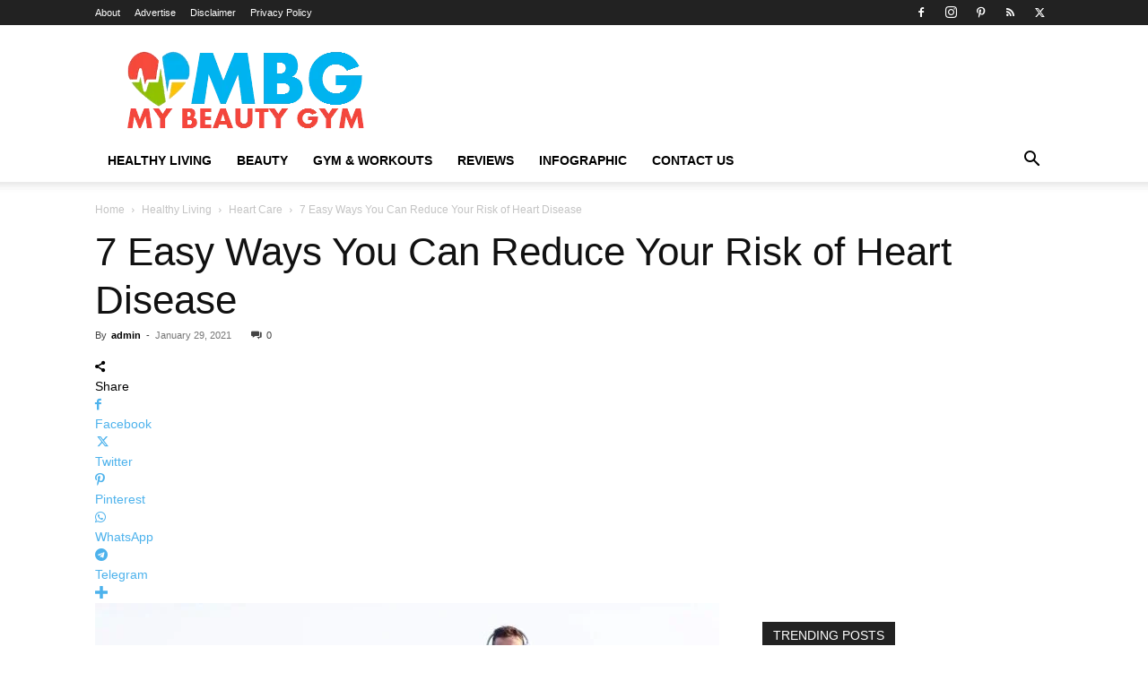

--- FILE ---
content_type: text/html; charset=UTF-8
request_url: https://www.mybeautygym.com/7-easy-ways-you-can-reduce-your-risk-of-heart-disease/
body_size: 39905
content:
<!doctype html >
<!--[if IE 8]><html class="ie8" lang="en"> <![endif]-->
<!--[if IE 9]><html class="ie9" lang="en"> <![endif]-->
<!--[if gt IE 8]><!--><html lang="en-US" prefix="og: https://ogp.me/ns#"> <!--<![endif]--><head><script data-no-optimize="1">var litespeed_docref=sessionStorage.getItem("litespeed_docref");litespeed_docref&&(Object.defineProperty(document,"referrer",{get:function(){return litespeed_docref}}),sessionStorage.removeItem("litespeed_docref"));</script> <title>7 Easy Ways You Can Reduce Your Risk of Heart Disease - MyBeautyGym</title><meta charset="UTF-8" /><meta name="viewport" content="width=device-width, initial-scale=1.0"><link rel="pingback" href="https://www.mybeautygym.com/xmlrpc.php" /><meta name="robots" content="follow, index, max-snippet:-1, max-video-preview:-1, max-image-preview:large"/><link rel="canonical" href="https://www.mybeautygym.com/7-easy-ways-you-can-reduce-your-risk-of-heart-disease/" /><meta property="og:locale" content="en_US" /><meta property="og:type" content="article" /><meta property="og:title" content="7 Easy Ways You Can Reduce Your Risk of Heart Disease - MyBeautyGym" /><meta property="og:description" content="We all know the importance of keeping a healthy heart. Heart disease (an umbrella term given to various cardiovascular diseases (CVD’s)) is the leading cause of death in the world, with more than 17.9 million people dying of the disease every year, equating to 31% of all deaths globally. Some CVD’s are unavoidable – such [&hellip;]" /><meta property="og:url" content="https://www.mybeautygym.com/7-easy-ways-you-can-reduce-your-risk-of-heart-disease/" /><meta property="article:tag" content="How to reduce risk of heart attack" /><meta property="article:tag" content="Tips to reduce heart diseases" /><meta property="article:section" content="Featured" /><meta property="og:updated_time" content="2021-01-29T13:44:59+05:30" /><meta property="og:image" content="https://www.mybeautygym.com/wp-content/uploads/2021/01/Easy-Ways-You-Can-Reduce-Your-Risk-of-Heart-Disease.jpg" /><meta property="og:image:secure_url" content="https://www.mybeautygym.com/wp-content/uploads/2021/01/Easy-Ways-You-Can-Reduce-Your-Risk-of-Heart-Disease.jpg" /><meta property="og:image:width" content="1200" /><meta property="og:image:height" content="800" /><meta property="og:image:alt" content="Easy Ways You Can Reduce Your Risk of Heart Diseases" /><meta property="og:image:type" content="image/jpeg" /><meta property="article:published_time" content="2021-01-29T13:40:52+05:30" /><meta property="article:modified_time" content="2021-01-29T13:44:59+05:30" /><meta name="twitter:card" content="summary_large_image" /><meta name="twitter:title" content="7 Easy Ways You Can Reduce Your Risk of Heart Disease - MyBeautyGym" /><meta name="twitter:description" content="We all know the importance of keeping a healthy heart. Heart disease (an umbrella term given to various cardiovascular diseases (CVD’s)) is the leading cause of death in the world, with more than 17.9 million people dying of the disease every year, equating to 31% of all deaths globally. Some CVD’s are unavoidable – such [&hellip;]" /><meta name="twitter:creator" content="@mybeautygym" /><meta name="twitter:image" content="https://www.mybeautygym.com/wp-content/uploads/2021/01/Easy-Ways-You-Can-Reduce-Your-Risk-of-Heart-Disease.jpg" /> <script type="application/ld+json" class="rank-math-schema">{"@context":"https://schema.org","@graph":[{"@type":"Organization","@id":"https://www.mybeautygym.com/#organization","name":"MyBeautyGym"},{"@type":"WebSite","@id":"https://www.mybeautygym.com/#website","url":"https://www.mybeautygym.com","publisher":{"@id":"https://www.mybeautygym.com/#organization"},"inLanguage":"en-US"},{"@type":"ImageObject","@id":"https://www.mybeautygym.com/wp-content/uploads/2021/01/Easy-Ways-You-Can-Reduce-Your-Risk-of-Heart-Disease.jpg","url":"https://www.mybeautygym.com/wp-content/uploads/2021/01/Easy-Ways-You-Can-Reduce-Your-Risk-of-Heart-Disease.jpg","width":"1200","height":"800","caption":"Easy Ways You Can Reduce Your Risk of Heart Diseases","inLanguage":"en-US"},{"@type":"WebPage","@id":"https://www.mybeautygym.com/7-easy-ways-you-can-reduce-your-risk-of-heart-disease/#webpage","url":"https://www.mybeautygym.com/7-easy-ways-you-can-reduce-your-risk-of-heart-disease/","name":"7 Easy Ways You Can Reduce Your Risk of Heart Disease - MyBeautyGym","datePublished":"2021-01-29T13:40:52+05:30","dateModified":"2021-01-29T13:44:59+05:30","isPartOf":{"@id":"https://www.mybeautygym.com/#website"},"primaryImageOfPage":{"@id":"https://www.mybeautygym.com/wp-content/uploads/2021/01/Easy-Ways-You-Can-Reduce-Your-Risk-of-Heart-Disease.jpg"},"inLanguage":"en-US"},{"@type":"Person","@id":"https://www.mybeautygym.com/author/admin/","name":"admin","url":"https://www.mybeautygym.com/author/admin/","image":{"@type":"ImageObject","@id":"https://secure.gravatar.com/avatar/d592870e35a3e55b2e4f7351ca77d8ba0428fc9ee4b97d56c7fde7112f7916fd?s=96&amp;r=g","url":"https://secure.gravatar.com/avatar/d592870e35a3e55b2e4f7351ca77d8ba0428fc9ee4b97d56c7fde7112f7916fd?s=96&amp;r=g","caption":"admin","inLanguage":"en-US"},"sameAs":["https://www.mybeautygym.com/","https://twitter.com/mybeautygym"],"worksFor":{"@id":"https://www.mybeautygym.com/#organization"}},{"@type":"BlogPosting","headline":"7 Easy Ways You Can Reduce Your Risk of Heart Disease - MyBeautyGym","datePublished":"2021-01-29T13:40:52+05:30","dateModified":"2021-01-29T13:44:59+05:30","author":{"@id":"https://www.mybeautygym.com/author/admin/","name":"admin"},"publisher":{"@id":"https://www.mybeautygym.com/#organization"},"description":"We all know the importance of keeping a healthy heart. Heart disease (an umbrella term given to various cardiovascular diseases (CVD\u2019s)) is the leading cause of death in the world, with more than 17.9 million people dying of the disease every year, equating to 31% of all deaths globally. Some CVD\u2019s are unavoidable \u2013 such as congenital heart disease which occurs at birth \u2013 but most can be prevented through lifestyle.","name":"7 Easy Ways You Can Reduce Your Risk of Heart Disease - MyBeautyGym","@id":"https://www.mybeautygym.com/7-easy-ways-you-can-reduce-your-risk-of-heart-disease/#richSnippet","isPartOf":{"@id":"https://www.mybeautygym.com/7-easy-ways-you-can-reduce-your-risk-of-heart-disease/#webpage"},"image":{"@id":"https://www.mybeautygym.com/wp-content/uploads/2021/01/Easy-Ways-You-Can-Reduce-Your-Risk-of-Heart-Disease.jpg"},"inLanguage":"en-US","mainEntityOfPage":{"@id":"https://www.mybeautygym.com/7-easy-ways-you-can-reduce-your-risk-of-heart-disease/#webpage"}}]}</script> <link rel="alternate" type="application/rss+xml" title="MyBeautyGym &raquo; Feed" href="https://www.mybeautygym.com/feed/" /><link rel="alternate" type="application/rss+xml" title="MyBeautyGym &raquo; Comments Feed" href="https://www.mybeautygym.com/comments/feed/" /><style id="litespeed-ucss">:root{--wp--preset--aspect-ratio--square:1;--wp--preset--aspect-ratio--4-3:4/3;--wp--preset--aspect-ratio--3-4:3/4;--wp--preset--aspect-ratio--3-2:3/2;--wp--preset--aspect-ratio--2-3:2/3;--wp--preset--aspect-ratio--16-9:16/9;--wp--preset--aspect-ratio--9-16:9/16;--wp--preset--color--black:#000000;--wp--preset--color--cyan-bluish-gray:#abb8c3;--wp--preset--color--white:#ffffff;--wp--preset--color--pale-pink:#f78da7;--wp--preset--color--vivid-red:#cf2e2e;--wp--preset--color--luminous-vivid-orange:#ff6900;--wp--preset--color--luminous-vivid-amber:#fcb900;--wp--preset--color--light-green-cyan:#7bdcb5;--wp--preset--color--vivid-green-cyan:#00d084;--wp--preset--color--pale-cyan-blue:#8ed1fc;--wp--preset--color--vivid-cyan-blue:#0693e3;--wp--preset--color--vivid-purple:#9b51e0;--wp--preset--gradient--vivid-cyan-blue-to-vivid-purple:linear-gradient(135deg,rgba(6,147,227,1) 0%,rgb(155,81,224) 100%);--wp--preset--gradient--light-green-cyan-to-vivid-green-cyan:linear-gradient(135deg,rgb(122,220,180) 0%,rgb(0,208,130) 100%);--wp--preset--gradient--luminous-vivid-amber-to-luminous-vivid-orange:linear-gradient(135deg,rgba(252,185,0,1) 0%,rgba(255,105,0,1) 100%);--wp--preset--gradient--luminous-vivid-orange-to-vivid-red:linear-gradient(135deg,rgba(255,105,0,1) 0%,rgb(207,46,46) 100%);--wp--preset--gradient--very-light-gray-to-cyan-bluish-gray:linear-gradient(135deg,rgb(238,238,238) 0%,rgb(169,184,195) 100%);--wp--preset--gradient--cool-to-warm-spectrum:linear-gradient(135deg,rgb(74,234,220) 0%,rgb(151,120,209) 20%,rgb(207,42,186) 40%,rgb(238,44,130) 60%,rgb(251,105,98) 80%,rgb(254,248,76) 100%);--wp--preset--gradient--blush-light-purple:linear-gradient(135deg,rgb(255,206,236) 0%,rgb(152,150,240) 100%);--wp--preset--gradient--blush-bordeaux:linear-gradient(135deg,rgb(254,205,165) 0%,rgb(254,45,45) 50%,rgb(107,0,62) 100%);--wp--preset--gradient--luminous-dusk:linear-gradient(135deg,rgb(255,203,112) 0%,rgb(199,81,192) 50%,rgb(65,88,208) 100%);--wp--preset--gradient--pale-ocean:linear-gradient(135deg,rgb(255,245,203) 0%,rgb(182,227,212) 50%,rgb(51,167,181) 100%);--wp--preset--gradient--electric-grass:linear-gradient(135deg,rgb(202,248,128) 0%,rgb(113,206,126) 100%);--wp--preset--gradient--midnight:linear-gradient(135deg,rgb(2,3,129) 0%,rgb(40,116,252) 100%);--wp--preset--font-size--small:11px;--wp--preset--font-size--medium:20px;--wp--preset--font-size--large:32px;--wp--preset--font-size--x-large:42px;--wp--preset--font-size--regular:15px;--wp--preset--font-size--larger:50px;--wp--preset--spacing--20:0.44rem;--wp--preset--spacing--30:0.67rem;--wp--preset--spacing--40:1rem;--wp--preset--spacing--50:1.5rem;--wp--preset--spacing--60:2.25rem;--wp--preset--spacing--70:3.38rem;--wp--preset--spacing--80:5.06rem;--wp--preset--shadow--natural:6px 6px 9px rgba(0, 0, 0, 0.2);--wp--preset--shadow--deep:12px 12px 50px rgba(0, 0, 0, 0.4);--wp--preset--shadow--sharp:6px 6px 0px rgba(0, 0, 0, 0.2);--wp--preset--shadow--outlined:6px 6px 0px -3px rgba(255, 255, 255, 1), 6px 6px rgba(0, 0, 0, 1);--wp--preset--shadow--crisp:6px 6px 0px rgba(0, 0, 0, 1);--td_theme_color:#4db2ec;--td_grid_border_color:#ededed;--td_black:#222;--td_text_color:#111;--td_default_google_font_1:'Open Sans', 'Open Sans Regular', sans-serif;--td_default_google_font_2:'Roboto', sans-serif}@font-face{font-family:"multipurpose";src:url(https://www.mybeautygym.com/wp-content/plugins/td-composer/td-multi-purpose/images/icons/multipurpose.eot?2);src:url(https://www.mybeautygym.com/wp-content/plugins/td-composer/td-multi-purpose/images/icons/multipurpose.eot?2#iefix)format("embedded-opentype"),url(https://www.mybeautygym.com/wp-content/plugins/td-composer/td-multi-purpose/images/icons/multipurpose.woff?2)format("woff"),url(https://www.mybeautygym.com/wp-content/plugins/td-composer/td-multi-purpose/images/icons/multipurpose.ttf?2)format("truetype"),url(https://www.mybeautygym.com/wp-content/plugins/td-composer/td-multi-purpose/images/icons/multipurpose.svg?2#wpion)format("svg");font-weight:400;font-style:normal}body{font-family:Verdana,BlinkMacSystemFont,-apple-system,"Segoe UI",Roboto,Oxygen,Ubuntu,Cantarell,"Open Sans","Helvetica Neue",sans-serif;font-size:14px;line-height:21px}a{color:var(--td_theme_color,#4db2ec);text-decoration:none;background-color:#fff0}strong{font-weight:700}img{max-width:100%;height:auto}input{color:inherit;font:inherit;margin:0;line-height:normal}input::-moz-focus-inner{border:0;padding:0}*,:after,:before{-webkit-box-sizing:border-box;-moz-box-sizing:border-box;box-sizing:border-box}.td-main-content-wrap{background-color:#fff}.td-page-meta{display:none}.td-container{width:1068px;margin-right:auto;margin-left:auto}.td-container:after,.td-container:before{display:table;content:"";line-height:0}.td-container:after{clear:both}.td-pb-row{*zoom:1;margin-right:-24px;margin-left:-24px;position:relative}.td-pb-row:after,.td-pb-row:before{display:table;content:""}.td-pb-row:after{clear:both}.td-pb-row [class*=td-pb-span]{display:block;min-height:1px;float:left;padding-right:24px;padding-left:24px;position:relative}@media (min-width:1019px) and (max-width:1140px){.td-pb-row [class*=td-pb-span]{padding-right:20px;padding-left:20px}}@media (min-width:768px) and (max-width:1018px){.td-pb-row [class*=td-pb-span]{padding-right:14px;padding-left:14px}}@media (max-width:767px){.td-pb-row [class*=td-pb-span]{padding-right:0;padding-left:0;float:none;width:100%}}.td-ss-main-sidebar{-webkit-backface-visibility:hidden;-webkit-perspective:1000}.td-pb-span3{width:25%}.td-pb-span4{width:33.33333333%}.td-pb-span5{width:41.66666667%}.td-pb-span8{width:66.66666667%}.td-pb-span12{width:100%}.td-block-row{*zoom:1;margin-left:-24px;margin-right:-24px}.td-block-row:after,.td-block-row:before{display:table;content:""}.td-block-row:after{clear:both}.td-block-row [class*=td-block-span]{display:block;min-height:1px;float:left;padding-right:24px;padding-left:24px}@media (min-width:1019px) and (max-width:1140px){.td-block-row [class*=td-block-span]{padding-right:20px;padding-left:20px}}@media (min-width:768px) and (max-width:1018px){.td-block-row [class*=td-block-span]{padding-right:14px;padding-left:14px}}@media (max-width:767px){.td-block-row [class*=td-block-span]{padding-right:0;padding-left:0;float:none;width:100%}}.td-block-span6{width:50%}.sf-menu ul li,.td-block-span12{width:100%}@media (min-width:1019px) and (max-width:1140px){.td-container{width:980px}.td-block-row,.td-pb-row{margin-right:-20px;margin-left:-20px}}@media (min-width:768px) and (max-width:1018px){.td-container{width:740px}.td-block-row,.td-pb-row{margin-right:-14px;margin-left:-14px}}@media (max-width:767px){.td-container{width:100%;padding-left:20px;padding-right:20px}.td-block-row,.td-pb-row{width:100%;margin-left:0;margin-right:0}}.td-header-wrap{position:relative;z-index:2000}.td-header-row{*zoom:1;font-family:var(--td_default_google_font_1,'Open Sans','Open Sans Regular',sans-serif)}.td-header-row:after,.td-header-row:before{display:table;content:""}.post footer,.td-header-row:after{clear:both}.td-header-row [class*=td-header-sp]{display:block;min-height:1px;float:left;padding-right:24px;padding-left:24px}@media (min-width:1019px) and (max-width:1140px){.td-header-row [class*=td-header-sp]{padding-right:20px;padding-left:20px}}@media (min-width:768px) and (max-width:1018px){.td-header-row [class*=td-header-sp]{padding-right:14px;padding-left:14px}}@media (max-width:767px){.td-header-row [class*=td-header-sp]{padding-right:0;padding-left:0;float:none;width:100%}}.td-header-gradient:before{content:"";background:#fff0 url([data-uri]);width:100%;height:12px;position:absolute;left:0;bottom:-12px;z-index:1}@media (max-width:767px){#td-header-search-button{display:none}}#td-header-search-button-mob{display:none}@media (max-width:767px){#td-header-search-button-mob{display:block}}@media (min-width:768px){.td-drop-down-search .td-search-form{margin:20px}}.td-header-wrap .td-drop-down-search{position:absolute;top:100%;right:0;visibility:hidden;opacity:0;-webkit-transition:all .4s ease;transition:all .4s ease;transform:translate3d(0,20px,0);-webkit-transform:translate3d(0,20px,0);background-color:#fff;-webkit-box-shadow:0 2px 6px rgb(0 0 0/.2);box-shadow:0 2px 6px rgb(0 0 0/.2);border-top:0;width:342px;pointer-events:none}.td-header-wrap .td-drop-down-search .btn{position:absolute;height:32px;min-width:67px;line-height:17px;padding:7px 15px 8px;text-shadow:none;vertical-align:top;right:20px;margin:0!important;-webkit-transition:background-color .4s;transition:background-color .4s}.td-header-wrap .td-drop-down-search .btn:hover{background-color:var(--td_theme_color,#4db2ec)}.td-header-wrap .td-drop-down-search:before{position:absolute;top:-9px;right:19px;display:block;content:"";width:0;height:0;border-style:solid;border-width:0 5.5px 6px;border-color:#fff0 #fff0 var(--td_theme_color,#4db2ec) #fff0}.sf-menu>li>a:after,.td-header-wrap .td-drop-down-search:after{content:"";height:3px;position:absolute;left:0;right:0;margin:0 auto}.td-header-wrap .td-drop-down-search:after{top:-3px;display:block}.td-header-wrap #td-header-search{width:235px;height:32px;margin:0;border-right:0;line-height:17px;border-color:#eaeaea!important}@media (max-width:767px){.td-header-wrap #td-header-search{width:91%;font-size:16px}}.td-banner-wrap-full{position:relative}.td-header-menu-wrap-full{z-index:9998;position:relative}@media (max-width:767px){.td-header-wrap .td-header-main-menu,.td-header-wrap .td-header-menu-wrap,.td-header-wrap .td-header-menu-wrap-full{background-color:var(--td_mobile_menu_color,#222222)!important;height:54px!important}.header-search-wrap .td-icon-search{color:var(--td_mobile_icons_color,#ffffff)!important}}.td-header-wrap .td-header-menu-wrap-full{background-color:#fff}.td-header-style-1 .td-header-sp-logo{text-align:center}@media (max-width:767px){.td-header-style-1 .header-search-wrap .td-icon-search{color:#fff}}.td-header-style-1 .td-header-menu-wrap-full{position:relative}.td-header-main-menu{position:relative;z-index:999;padding-right:48px}@media (max-width:767px){.td-header-main-menu{padding-right:64px;padding-left:2px}}.sf-menu,.sf-menu li,.sf-menu ul{margin:0;list-style:none}@media (max-width:767px){.sf-menu{display:none}}.sf-menu ul{position:absolute;top:-999em;width:10em}.sf-menu>li.td-normal-menu>ul.sub-menu{left:-15px}@media (min-width:768px) and (max-width:1018px){.sf-menu>li.td-normal-menu>ul.sub-menu{left:-5px}}.sf-menu li:hover{visibility:inherit}.sf-menu li{float:left;position:relative}.sf-menu .td-menu-item>a{display:block;position:relative}.sf-menu li:hover ul{left:0;top:auto;z-index:99}.sf-menu>li>a{padding:0 14px;line-height:48px;font-size:14px;color:#000;font-weight:700;text-transform:uppercase;-webkit-backface-visibility:hidden}@media (min-width:768px) and (max-width:1018px){.sf-menu>li>a{padding:0 9px;font-size:11px}}.sf-menu>li>a:hover{z-index:999;background-color:#fff0}.sf-menu>li>a:after{background-color:#fff0;width:0;bottom:0;-webkit-transform:translate3d(0,0,0);transform:translate3d(0,0,0);-webkit-transition:width .2s ease;transition:width .2s ease}.sf-menu>li:hover>a:after,.td-header-wrap .td-drop-down-search:after{background-color:var(--td_theme_color,#4db2ec);width:100%}#td-header-menu{display:inline-block;vertical-align:top}.td-normal-menu ul{box-shadow:1px 1px 4px rgb(0 0 0/.15)}.sf-menu .td-normal-menu ul{padding:15px 0}@media (min-width:768px) and (max-width:1018px){.sf-menu .td-normal-menu ul{padding:8px 0}}.sf-menu ul{background-color:#fff}.sf-menu ul .td-menu-item>a{padding:7px 30px;font-size:12px;line-height:20px;color:#111}@media (min-width:768px) and (max-width:1018px){.sf-menu ul .td-menu-item>a{padding:5px 16px 6px;font-size:11px}}.sf-menu ul .td-menu-item>a:hover,.td_module_wrap:hover .entry-title a{color:var(--td_theme_color,#4db2ec)}.sf-menu a:active,.sf-menu a:focus,.sf-menu a:hover,.sf-menu li:hover,a:active,a:focus,input:focus,input[type]:focus{outline:0}.sf-menu .sub-menu{-webkit-backface-visibility:hidden}.header-search-wrap{position:absolute;top:0;right:0;z-index:999}.header-search-wrap .td-icon-search{display:inline-block;font-size:19px;width:48px;line-height:48px;text-align:center}@media (min-width:768px) and (max-width:1018px){.header-search-wrap .td-icon-search{font-size:15px}}@media (max-width:767px){.header-search-wrap .td-icon-search{height:54px;width:54px;line-height:54px;font-size:22px;margin-right:2px}}#td-outer-wrap{overflow:hidden}@media (max-width:767px){#td-outer-wrap{margin:auto;width:100%;-webkit-transition:transform .7s ease;transition:transform .7s ease;-webkit-transform-origin:50% 200px 0;transform-origin:50% 200px 0}}#td-top-mobile-toggle{display:none}@media (max-width:767px){#td-top-mobile-toggle{display:inline-block;position:relative}}#td-top-mobile-toggle a{display:inline-block}#td-top-mobile-toggle i{font-size:27px;width:64px;line-height:54px;height:54px;display:inline-block;padding-top:1px;color:var(--td_mobile_icons_color,#ffffff)}#td-mobile-nav,.td-menu-background{position:fixed;width:100%;top:0;z-index:9999;visibility:hidden}.td-menu-background{background-repeat:var(--td_mobile_background_repeat,no-repeat);background-size:var(--td_mobile_background_size,cover);background-position:var(--td_mobile_background_size,center top);display:block;height:113%;transform:translate3d(-100%,0,0);-webkit-transform:translate3d(-100%,0,0)}.td-menu-background:before,.td-search-background:before{content:"";width:100%;height:100%;position:absolute;top:0;left:0;opacity:.98;background:#313b45;background:-webkit-gradient(left top,left bottom,color-stop(0%,var(--td_mobile_gradient_one_mob,#313b45)),color-stop(100%,var(--td_mobile_gradient_two_mob,#3393b8)));background:linear-gradient(to bottom,var(--td_mobile_gradient_one_mob,#313b45) 0%,var(--td_mobile_gradient_two_mob,#3393b8) 100%)}#td-mobile-nav{padding:0;height:calc(100% + 1px);transform:translate3d(-99%,0,0);-webkit-transform:translate3d(-99%,0,0);left:-1%;font-family:-apple-system,".SFNSText-Regular","San Francisco","Roboto","Segoe UI","Helvetica Neue","Lucida Grande",sans-serif;height:1px;overflow:hidden}#td-mobile-nav .td-menu-socials{padding:0 65px 0 20px;overflow:hidden;height:60px}#td-mobile-nav .td-social-icon-wrap{margin:20px 5px 0 0;display:inline-block}#td-mobile-nav .td-social-icon-wrap i{border:0;background-color:#fff0;font-size:14px;width:40px;height:40px;line-height:38px;color:var(--td_mobile_text_color,#ffffff);vertical-align:middle}#td-mobile-nav .td-social-icon-wrap .td-icon-instagram{font-size:16px}.td-mobile-close{position:absolute;right:1px;top:0;z-index:1000}.td-mobile-close .td-icon-close-mobile{height:70px;width:70px;line-height:70px;font-size:21px;color:var(--td_mobile_text_color,#ffffff);top:4px;position:relative}.td-mobile-content{padding:20px 20px 0}.td-mobile-container{padding-bottom:20px;position:relative;opacity:1}.td-mobile-content ul{list-style:none;margin:0;padding:0}.td-mobile-content li{float:none;margin-left:0;-webkit-touch-callout:none;-webkit-user-select:none;user-select:none}.td-mobile-content li a{display:block;line-height:21px;font-size:21px;color:var(--td_mobile_text_color,#ffffff);margin-left:0;padding:12px 30px 12px 12px;font-weight:700}.td-mobile-content .td-icon-menu-right{display:none;position:absolute;cursor:pointer;top:10px;right:-4px;z-index:1000;font-size:14px;padding:6px 12px;float:right;color:var(--td_mobile_text_color,#ffffff);-webkit-transform-origin:50% 48%0;transform-origin:50% 48%0;-webkit-transition:transform .3s ease;transition:transform .3s ease;transform:rotate(-90deg);-webkit-transform:rotate(-90deg)}.td-mobile-content .td-icon-menu-right:before{content:""}.td-mobile-content .sub-menu{max-height:0;overflow:hidden;opacity:0;-webkit-transition:max-height .5s cubic-bezier(.77,0,.175,1),opacity .5s cubic-bezier(.77,0,.175,1);transition:max-height .5s cubic-bezier(.77,0,.175,1),opacity .5s cubic-bezier(.77,0,.175,1)}.td-mobile-content .sub-menu a{padding:9px 26px 9px 36px!important;line-height:19px;font-size:16px;font-weight:400}.td-mobile-content .menu-item-has-children a{width:100%;z-index:1}.td-search-background,.td-search-wrap-mob{top:0;width:100%;z-index:9999;visibility:hidden}.td-search-wrap-mob,.td-search-wrap-mob #td-header-search-mob{color:var(--td_mobile_text_color,#ffffff);padding:0;text-align:center}.td-search-wrap-mob{position:absolute;height:auto;font-family:-apple-system,".SFNSText-Regular","San Francisco","Roboto","Segoe UI","Helvetica Neue","Lucida Grande",sans-serif}.td-search-wrap-mob .td-drop-down-search{opacity:0;visibility:hidden;-webkit-transition:all .5s ease 0s;transition:all .5s ease 0s;-webkit-backface-visibility:hidden;position:relative}.td-search-wrap-mob #td-header-search-mob{font-weight:700;font-size:26px;height:40px;line-height:36px;border:0;background:#fff0;outline:0;margin:8px 0}.td-search-wrap-mob .td-search-input{margin:0 5%;position:relative}.td-search-wrap-mob .td-search-input span{opacity:.8;font-size:12px}.td-search-wrap-mob .td-search-input:after,.td-search-wrap-mob .td-search-input:before{content:"";position:absolute;display:block;width:100%;height:1px;background-color:var(--td_mobile_text_color,#ffffff);bottom:0;left:0;opacity:.2}.td-search-wrap-mob .td-search-input:after{opacity:.8;transform:scaleX(0);-webkit-transform:scaleX(0);-webkit-transition:transform .5s ease .8s;transition:transform .5s ease .8s}.td-search-wrap-mob .td-search-form{margin-bottom:30px}.td-search-background{background-repeat:no-repeat;background-size:cover;background-position:center top;position:fixed;display:block;height:113%;-webkit-transition:all .5s cubic-bezier(.79,.14,.15,.86);transition:all .5s cubic-bezier(.79,.14,.15,.86);transform:translate3d(100%,0,0);-webkit-transform:translate3d(100%,0,0)}.td-search-close{text-align:right;z-index:1000}.td-search-close .td-icon-close-mobile{height:70px;width:70px;line-height:70px;font-size:21px;color:var(--td_mobile_text_color,#ffffff);position:relative;top:4px;right:0}.td-login-inputs{position:relative}p{margin-top:0;margin-bottom:21px}ins{background:#fff;text-decoration:none}ul{padding:0}ul li{line-height:24px;margin-left:21px}h1{color:var(--td_text_color,#111111);line-height:40px}h1,h2,h3,h4,input[type=submit]{font-family:var(--td_default_google_font_2,'Roboto',sans-serif)}h1,h2,h3,h4{font-weight:400}h2,h3,h4{margin:6px 0}h2,h3,h3>a,h4{color:var(--td_text_color,#111111)}h2{font-size:27px;line-height:38px;margin-top:30px;margin-bottom:20px}h3{font-size:22px;line-height:30px;margin-top:27px;margin-bottom:17px}h4{font-size:19px;line-height:29px;margin-top:24px;margin-bottom:14px}input[type=submit]{font-size:13px;background-color:var(--td_black,#222222);border-radius:0;color:#fff;border:0;padding:8px 15px;font-weight:500;-webkit-transition:background-color .4s;transition:background-color .4s}input[type=submit]:hover{background-color:var(--td_theme_color,#4db2ec)}input[type=text]{font-size:12px;line-height:21px;color:#444;border:1px solid #e1e1e1;width:100%;max-width:100%;height:34px;padding:3px 9px}@media (max-width:767px){input[type=text]{font-size:16px}}input[type=text]:active,input[type=text]:focus{border-color:#b0b0b0!important}input[type=password]{width:100%;position:relative;top:0;display:inline-table;vertical-align:middle;font-size:12px;line-height:21px;color:#444;border:1px solid #ccc;max-width:100%;height:34px;padding:3px 9px;margin-bottom:10px}@media (max-width:767px){input[type=password]{font-size:16px}}.tagdiv-type{font-size:15px;line-height:1.74;color:#222}.tagdiv-type img{margin-bottom:21px}.tagdiv-type a:hover{text-decoration:underline}.tagdiv-type p{margin-bottom:26px}.aligncenter{text-align:center;clear:both;display:block;margin:6px auto}.entry-title a:hover,.td_block_wrap a:hover,.widget a:hover{text-decoration:none!important}.td_module_wrap{position:relative;padding-bottom:35px}.td_module_wrap .entry-title{font-size:21px;line-height:25px;margin:0 0 6px}.entry-title,.td-post-content p{word-wrap:break-word}.td-module-thumb{position:relative;margin-bottom:13px}.td-module-thumb .entry-thumb{display:block}.td-module-meta-info{font-family:var(--td_default_google_font_1,'Open Sans','Open Sans Regular',sans-serif);font-size:11px;margin-bottom:7px;line-height:1;min-height:17px}.td-post-author-name,.td-post-date{display:inline-block;position:relative;top:2px}.td-post-author-name{font-weight:700}.td-post-author-name a{color:#000}.td-post-author-name div{display:inline;margin-right:2px}.td-post-date{color:#767676}.block-title{font-family:var(--td_default_google_font_2,'Roboto',sans-serif);font-size:14px;line-height:1;margin-top:0;margin-bottom:26px;border-bottom:2px solid var(--td_header_color,var(--td_black,#222222))}.block-title>span{line-height:17px;display:inline-block;padding:7px 12px 4px;background-color:var(--td_header_color,var(--td_black,#222222));color:var(--td_text_header_color,#ffffff)}.td-main-content-wrap{padding-bottom:40px}@media (max-width:767px){.td-main-content-wrap{padding-bottom:26px}}.td-ss-main-sidebar{perspective:unset!important}.td-crumb-container{min-height:35px;margin-bottom:9px;padding-top:21px}@media (min-width:768px) and (max-width:1018px){.td-crumb-container{padding-top:16px}}@media (max-width:767px){.td-crumb-container{padding-top:11px}.single-post .td-bred-no-url-last{display:none}}.entry-crumbs{font-family:var(--td_default_google_font_1,'Open Sans','Open Sans Regular',sans-serif);font-size:12px;color:#c3c3c3;line-height:18px;padding-top:1px;padding-bottom:2px}.entry-crumbs a{color:#c3c3c3}.entry-crumbs a:hover{color:#777}.entry-crumbs .td-bread-sep{font-size:8px;margin:0 5px}.post{background-color:var(--td_container_transparent,#ffffff)}.post header .entry-title{margin-top:0;margin-bottom:7px;word-wrap:break-word;font-size:41px;line-height:50px}@media (max-width:1018px){.post header .entry-title{font-size:32px;line-height:36px}}@media (max-width:767px){.post header .entry-title{margin-top:3px;margin-bottom:9px}}header .td-module-meta-info{margin-bottom:16px}header .td-post-author-name{font-weight:400;color:#444;float:left}header .td-post-author-name a{font-weight:700;margin-right:3px}header .td-post-date{margin-left:4px;color:#767676;float:left}header .td-post-comments{float:right;position:relative;top:2px}header .td-post-comments a{color:#444}.td_ajax_load_more i,header .td-post-comments i{vertical-align:middle}header .td-icon-comments{margin-right:5px;font-size:9px}.td-post-source-tags,.td-post-source-tags a{font-size:11px}.td-post-small-box,.td-tags li{line-height:20px;margin-bottom:4px}.td-post-small-box{clear:left;height:20px;display:table}.td-post-small-box span{background-color:var(--td_black,#222222);padding:5px 9px;color:#fff;display:block;text-transform:uppercase;line-height:10px;float:left;height:20px}.td-post-small-box a{display:block;float:left;border:1px solid var(--td_grid_border_color,#ededed);margin-left:4px;line-height:8px;color:var(--td_text_color,#111111);padding:5px 8px;height:20px}.td-post-small-box a:hover{color:#fff;background-color:var(--td_theme_color,#4db2ec);border-color:var(--td_theme_color,#4db2ec)}.td-tags{margin:0 0 30px;font-family:var(--td_default_google_font_1,'Open Sans','Open Sans Regular',sans-serif);display:table;line-height:20px;font-weight:600}.td-tags li{list-style:none;display:inline-block;margin-left:0;float:left}.td-tags a,.td-tags span{margin-right:4px;margin-left:0}.td-post-next-prev-content{display:inline-block;font-family:var(--td_default_google_font_2,'Roboto',sans-serif);word-break:break-word}.td-post-next-prev-content span{display:block;font-size:12px;color:#c1c1c1;margin-bottom:7px}.td-post-next-prev-content a{display:block;font-size:15px;color:#222;line-height:21px;margin-bottom:43px}.author-box-wrap .td-author-social a:hover,.td-post-next-prev-content a:hover{color:var(--td_theme_color,#4db2ec)}.td-post-next-post{text-align:right}.td-next-prev-separator{display:none}@media (max-width:767px){#td-outer-wrap .td-post-next-post,#td-outer-wrap .td-post-prev-post{width:50%;float:left}}.author-box-wrap{border:1px solid var(--td_grid_border_color,#ededed);padding:21px;margin-bottom:48px}@media (max-width:767px){.author-box-wrap{text-align:center}}.author-box-wrap .avatar{float:left;max-width:96px}@media (max-width:767px){.author-box-wrap .avatar{margin-bottom:5px;float:none}}.author-box-wrap .desc{margin-left:117px;font-size:12px}@media (max-width:767px){.author-box-wrap .desc{margin-left:0}}.author-box-wrap .td-social-icon-wrap .td-icon-font,.td-author-name a{color:#222}.author-box-wrap .td-author-social{margin-bottom:-5px}.author-box-wrap .td-author-social a{color:#444;margin-top:11px}.author-box-wrap .td-author-social .td-icon-font{font-size:15px;width:auto;min-width:18px;height:auto;margin-right:15px}.td-author-name{font-family:var(--td_default_google_font_1,'Open Sans','Open Sans Regular',sans-serif);font-size:15px;line-height:21px;font-weight:700;margin:7px 0 8px}.td-author-name a:hover,.td-author-url a:hover,.top-header-menu li a:hover,.widget a:hover{color:var(--td_theme_color,#4db2ec)}.td-author-url{font-size:11px;font-style:italic;line-height:21px;margin-bottom:6px}.td-author-url a{color:#444}.td-post-featured-image{position:relative}.td-post-featured-image img{display:block;margin-bottom:26px;width:100%}.td-post-content{margin-top:21px;padding-bottom:16px}@media (max-width:767px){.td-post-content{margin-top:16px}}.td-post-content img{display:block}.single .comments{margin-bottom:48px;padding-top:10px;margin-top:-10px}.comments{clear:both}@font-face{font-family:"newspaper";src:url(https://www.mybeautygym.com/wp-content/themes/Newspaper/images/icons/newspaper.eot?24);src:url(https://www.mybeautygym.com/wp-content/themes/Newspaper/images/icons/newspaper.eot?24#iefix)format("embedded-opentype"),url(https://www.mybeautygym.com/wp-content/themes/Newspaper/images/icons/newspaper.woff?24)format("woff"),url(https://www.mybeautygym.com/wp-content/themes/Newspaper/images/icons/newspaper.ttf?24)format("truetype"),url(https://www.mybeautygym.com/wp-content/themes/Newspaper/images/icons/newspaper.svg?24#newspaper)format("svg");font-weight:400;font-style:normal;font-display:swap}[class*=" td-icon-"]:before,[class^=td-icon-]:before{font-family:"newspaper";speak:none;font-style:normal;font-weight:400;font-variant:normal;text-transform:none;line-height:1;text-align:center;-webkit-font-smoothing:antialiased;-moz-osx-font-smoothing:grayscale}[class*=td-icon-]{line-height:1;text-align:center;display:inline-block}.td-icon-right:before{content:""}.td-icon-menu-up:before{content:""}.td-icon-search:before{content:""}.td-icon-menu-right:before{content:""}.td-icon-facebook:before{content:""}.td-icon-instagram:before{content:""}.td-icon-pinterest:before{content:""}.td-icon-rss:before{content:""}.td-icon-share:before{content:""}.td-icon-twitter:before{content:""}.td-icon-close:before{content:""}.td-icon-comments:before{content:""}.td-icon-mobile:before{content:""}.td-icon-whatsapp:before{content:""}.td-icon-close-mobile:before{content:""}.td-icon-modal-back:before{content:""}.td-icon-telegram:before{content:""}.td-icon-plus:before{content:""}.td-social-icon-wrap:hover .td-icon-font{-webkit-transition:color .3s;transition:color .3s;color:#fff}.td-social-icon-wrap:hover i.td-icon-facebook{color:#3b5998}.td-social-icon-wrap:hover i.td-icon-instagram{color:#3f729b}.td-social-icon-wrap:hover i.td-icon-pinterest{color:#cb2027}.td-social-icon-wrap:hover i.td-icon-rss{color:#f36f24}.td-social-icon-wrap:hover i.td-icon-twitter{color:#00aced}.widget{font-family:var(--td_default_google_font_1,'Open Sans','Open Sans Regular',sans-serif);margin-bottom:38px}.widget a{color:#111}.widget ul{list-style:none;box-shadow:none}.widget li{line-height:30px;list-style:none;margin-left:12px}.widget .block-title{margin-bottom:13px}.widget_categories li .td-cat-no{float:right;margin-right:10px}@media print{body,html{background-color:#fff;color:#000;margin:0;padding:0}body{width:80%;margin:0 auto;zoom:80%}.td-main-content,body .td-post-featured-image img,header{width:100%!important}img{max-width:100%;display:block;text-align:center;margin-left:auto;margin-right:auto}h1,h2,h3,h4{page-break-after:avoid}li,ul{page-break-inside:avoid}.single #comments,.single .author-box-wrap .avatar,.single .td-crumb-container,.single .td-footer-container,.single .td-footer-wrapper,.single .td-g-rec,.single .td-header-menu-wrap,.single .td-header-top-menu,.single .td-main-sidebar,.single .td-menu-background,.single .td-more-articles-box,.single .td-post-comments,.single .td-post-next-prev,.single .td-post-sharing,.single .td-post-source-tags,.single .td-scroll-up{display:none!important}.td_block_wrap:not(.tdb_breadcrumbs):not(.tdb_header_logo):not(.tdb_single_categories):not(.tdb-single-title):not(.tdb_single_author):not(.tdb_single_date):not(.tdb_single_comments_count):not(.tdb_single_post_views):not(.tdb_single_featured_image):not(.tdb_single_content):not(.td_woo_breadcrumbs):not(.td-woo-product-title):not(.td_woo_product_description):not(.td_woo_add_to_cart):not(.td_woo_product_sku):not(.td_woo_product_image):not(.td_woo_product_tabs):not(.td_woo_product_categories):not(.td_woo_product_tags):not(.td_woo_product_image_bg):not(.td_woo_product_price):not(.td_woo_product_rating){display:none!important}}.td_block_wrap{margin-bottom:48px;position:relative;clear:both}@media (max-width:767px){.td_block_wrap{margin-bottom:32px}}.td_block_wrap .td-load-more-wrap{margin-top:20px}@media (max-width:767px){.td_block_wrap .td-load-more-wrap{margin-bottom:0}}.td-block-title-wrap{position:relative}.td_with_ajax_pagination{transform:translate3d(0,0,0);-webkit-transform:translate3d(0,0,0);overflow:hidden}.td_ajax_load_more{display:inline-block;font-family:var(--td_default_google_font_1,'Open Sans','Open Sans Regular',sans-serif);font-size:12px;line-height:1;padding:8px 10px;border:1px solid #c9c9c9;text-align:center;vertical-align:middle}.td_ajax_load_more i{font-size:8px;margin-left:6px;position:relative;top:0}.td-load-more-wrap{transform:translateZ(0);-webkit-transform:translateZ(0)}@-moz-document url-prefix(){.td_ajax_load_more{padding:7px 10px 9px}}.td-load-more-wrap{text-align:center;clear:both}.td-load-more-wrap a{color:#767676}.td-load-more-wrap a:hover{background-color:var(--td_theme_color,#4db2ec);border-color:var(--td_theme_color,#4db2ec);color:#fff;text-decoration:none!important}@font-face{font-family:"newspaper-icons";src:url(https://www.mybeautygym.com/wp-content/plugins/td-composer/legacy/Newspaper/assets/images/icons/newspaper-icons.eot?1);src:url(https://www.mybeautygym.com/wp-content/plugins/td-composer/legacy/Newspaper/assets/images/icons/newspaper-icons.eot?1#iefix)format("embedded-opentype"),url(https://www.mybeautygym.com/wp-content/plugins/td-composer/legacy/Newspaper/assets/images/icons/newspaper-icons.woff?1)format("woff"),url(https://www.mybeautygym.com/wp-content/plugins/td-composer/legacy/Newspaper/assets/images/icons/newspaper-icons.ttf?1)format("truetype"),url(https://www.mybeautygym.com/wp-content/plugins/td-composer/legacy/Newspaper/assets/images/icons/newspaper-icons.svg?1#newspaper-icons)format("svg");font-weight:400;font-style:normal;font-display:swap}#login_pass,.mfp-hide{display:none!important}.white-popup-block{position:relative;margin:0 auto;max-width:500px;min-height:500px;font-family:var(--td_default_google_font_1,'Open Sans','Open Sans Regular',sans-serif);text-align:center;color:#fff;vertical-align:top;-webkit-box-shadow:0 0 20px 0 rgb(0 0 0/.2);box-shadow:0 0 20px 0 rgb(0 0 0/.2);padding:0 0 24px;overflow:hidden}.white-popup-block:after,.white-popup-block:before{content:"";width:100%;height:100%;position:absolute;top:0;left:0;display:block}.white-popup-block:after{background:var(--td_login_gradient_one,rgb(0 69 130 / .8));background:-webkit-gradient(left bottom,right top,color-stop(0%,var(--td_login_gradient_one,rgb(0 69 130 / .8))),color-stop(100%,var(--td_login_gradient_two,rgb(38 134 146 / .8))));background:linear-gradient(45deg,var(--td_login_gradient_one,rgb(0 69 130 / .8)) 0%,var(--td_login_gradient_two,rgb(38 134 146 / .8)) 100%);z-index:-2}.white-popup-block:before{background-repeat:var(--td_login_background_repeat,no-repeat);background-size:var(--td_login_background_size,cover);background-position:var(--td_login_background_position,top);opacity:var(--td_login_background_opacity,1);z-index:-3}.td-header-rec-wrap{position:relative;min-height:90px}@media (min-width:768px) and (max-width:1018px){.td-header-rec-wrap{min-height:60px}}@media (max-width:767px){.td-header-rec-wrap{margin-left:auto;margin-right:auto;display:table;min-height:0!important}}.td-header-sp-recs{padding:0!important;width:728px;position:relative;min-height:0!important}@media (min-width:768px) and (max-width:1018px){.td-header-sp-recs{width:470px}}@media (max-width:767px){.td-header-sp-recs{width:100%}}.td-container-wrap{background-color:var(--td_container_transparent,#ffffff);margin-left:auto;margin-right:auto}.td-scroll-up{position:fixed;bottom:4px;right:5px;cursor:pointer;z-index:9999}.td-scroll-up[data-style=style1]{display:none;width:40px;height:40px;background-color:var(--td_theme_color,#4db2ec);transform:translate3d(0,70px,0);transition:transform .4s cubic-bezier(.55,0,.1,1) 0s}.td-scroll-up[data-style=style1] .td-icon-menu-up{position:relative;color:#fff;font-size:20px;display:block;text-align:center;width:40px;top:7px}.wpb_button{display:inline-block;font-family:var(--td_default_google_font_1,'Open Sans','Open Sans Regular',sans-serif);font-weight:600;line-height:24px;text-shadow:none;border:0;transition:none;border-radius:0;margin-bottom:21px}.wpb_button:hover{text-shadow:none;text-decoration:none!important}.widget{overflow:hidden}.clearfix{*zoom:1}.clearfix:after,.clearfix:before{display:table;content:"";line-height:0}.clearfix:after{clear:both}html{font-family:sans-serif;-ms-text-size-adjust:100%;-webkit-text-size-adjust:100%}body{margin:0}article,aside,footer,header{display:block}a:active,a:hover{outline:0}h1{font-size:2em;margin:.67em 0}img{border:0}html input[type=button],input[type=submit]{-webkit-appearance:button;cursor:pointer}.td-header-sp-logo img{margin:auto;position:absolute;top:0;bottom:0;left:0;right:0}.td-main-menu-logo{display:none;float:left;margin-right:10px;height:48px}@media (max-width:767px){.td-main-menu-logo{display:block;margin-right:0;height:0}}.td-main-menu-logo a{line-height:48px}.td-main-menu-logo img{padding:3px 0;position:relative;vertical-align:middle;max-height:48px;width:auto}@media (max-width:767px){.td-main-menu-logo img{margin:auto;bottom:0;top:0;left:0;right:0;position:absolute;padding:0}}@media (max-width:1140px){.td-main-menu-logo img{max-width:180px}}.td-visual-hidden{border:0;width:1px;height:1px;margin:-1px;overflow:hidden;padding:0;position:absolute}.td-logo-in-header .td-sticky-header.td-mobile-logo{display:none}@media (max-width:767px){.td-logo-in-header .td-sticky-header.td-mobile-logo{display:inherit}}.td-logo-in-header .td-sticky-header.td-header-logo{display:block}@media (max-width:767px){.td-logo-in-header .td-sticky-header.td-header-logo{display:none}}.td-header-top-menu-full{position:relative;z-index:9999}@media (max-width:767px){.td-header-top-menu-full{display:none}}.td-header-style-1 .td-header-top-menu-full{background-color:#222}.td-header-style-1 .td-header-sp-logo{width:284px;position:relative;height:90px;margin:28px 28px 9px}@media (min-width:1019px) and (max-width:1140px){.td-header-style-1 .td-header-sp-logo{width:224px;margin-left:0}}@media (min-width:768px) and (max-width:1018px){.td-header-style-1 .td-header-sp-logo{width:214px;margin:14px 28px 0;max-height:60px}}@media (max-width:767px){.td-header-style-1 .td-header-sp-logo{display:none}}.td-header-style-1 .td-header-sp-logo img{width:auto;max-height:90px}@media (min-width:768px) and (max-width:1018px){.td-header-style-1 .td-header-sp-logo img{max-height:60px}}.td-header-style-1 .td-header-sp-recs{margin:28px 0 9px}@media (min-width:768px) and (max-width:1018px){.td-header-style-1 .td-header-sp-recs{margin:14px 0 0}}@media (max-width:767px){.td-header-style-1 .td-header-sp-recs{margin:0}}.td-header-style-1 .header-search-wrap .td-icon-search{color:#000}@media (max-width:767px){.td-header-style-1 .header-search-wrap .td-icon-search{color:#fff}}.td-header-top-menu{color:#fff;font-size:11px}.td-header-top-menu a{color:#fff}@media (min-width:1019px) and (max-width:1140px){.td-header-top-menu{overflow:visible}}.td-header-sp-top-menu{line-height:28px;padding:0!important;z-index:1000;float:left}@media (max-width:767px){.td-header-sp-top-menu{display:none!important}}.td-header-sp-top-widget{position:relative;line-height:28px;text-align:right;padding-left:0!important;padding-right:0!important}.td-header-sp-top-widget .td-social-icon-wrap .td-icon-font{vertical-align:middle}@media (max-width:767px){.td-header-sp-top-widget{width:100%;text-align:center}}.menu-top-container{display:inline-block;margin-right:16px}.top-header-menu{list-style:none;margin:0}.top-header-menu li{display:inline-block;position:relative;margin-left:0}.top-header-menu li a{margin-right:16px;line-height:1}.top-header-menu>li{line-height:28px}.td-block-title span,.td-social-icon-wrap>a,.top-header-menu{display:inline-block}.td-social-icon-wrap .td-icon-font{font-size:12px;width:30px;height:24px;line-height:24px}.td-social-icon-wrap .td-icon-instagram{font-size:15px}@media (max-width:767px){.td-social-icon-wrap{margin:0 3px}}.top-bar-style-1 .td-header-sp-top-widget{float:right}.td_module_6{padding-bottom:26px}.td_module_6 .td-module-thumb{position:absolute;left:0;top:0}@media (min-width:768px) and (max-width:1018px){.td_module_6 .td-module-thumb{width:80px}}.td_module_6 .item-details{margin-left:116px;min-height:70px}@media (min-width:768px) and (max-width:1018px){.td_module_6 .item-details{margin-left:95px;min-height:55px}}.td_module_6 .entry-title{font-size:14px;line-height:20px;margin-bottom:4px;font-weight:500}@media (min-width:768px) and (max-width:1140px){.td_module_6 .entry-title{font-size:12px;line-height:18px}}@media (max-width:767px){.td_module_6 .entry-title{font-size:14px}}.td_module_6 .td-module-meta-info{margin-bottom:0;min-height:0}.td-footer-wrapper .td_block_wrap .td-block-span12:last-child .td_module_wrap,.td_block_padding.td-column-1 .td-block-span12:last-child .td_module_wrap{padding-bottom:0}.td_block_padding .td-load-more-wrap{margin-top:20px}@media (min-width:767px){.td_block_7 .td-load-more-wrap{margin-top:26px}}.td-post-template-2 .td-post-content{margin-top:0}.td-post-template-2 .td-post-header .entry-title{font-size:44px;line-height:54px;margin-bottom:5px}@media (max-width:767px){.td-post-template-2 .td-post-header .entry-title{margin-bottom:9px}}@media (max-width:1018px){.td-post-template-2 .td-post-header header .entry-title{font-size:32px;line-height:36px}}.td-post-template-2 .td-post-title .td-post-date{margin-right:22px}.td-post-template-2 .td-post-title .td-post-comments{float:none;display:inline-block;vertical-align:top}.td-post-template-2 .td-post-featured-image img{width:auto}.td-pulldown-filter-list{display:none}.td-more-articles-box{-webkit-transform:translate3d(0,0,0);transform:translate3d(0,0,0);position:fixed;width:341px;bottom:48px;right:-384px;background-color:#fff;padding:16px 20px 0;border-style:solid;border-color:var(--td_grid_border_color,#ededed);border-width:1px 0 1px 1px;z-index:9999;visibility:hidden;-webkit-transition:all 500ms cubic-bezier(.265,.365,.26,.865);-moz-transition:all 500ms cubic-bezier(.265,.365,.26,.865);-o-transition:all 500ms cubic-bezier(.265,.365,.26,.865);transition:all 500ms cubic-bezier(.265,.365,.26,.865)}@media (max-width:767px){.td-more-articles-box{display:none!important}}.td-more-articles-box-title{font-family:var(--td_default_google_font_1,'Open Sans','Open Sans Regular',sans-serif);color:#222;font-size:17px;font-weight:600;line-height:30px;display:inline-block;text-align:center;min-width:300px;margin-bottom:18px}.td-content-more-articles-box .td-module-thumb{height:auto!important}.td-close-more-articles-box{display:inline-block;cursor:pointer;position:absolute;left:14px;top:21px;line-height:26px;padding:2px 11px;font-size:17px}.td-footer-wrapper{padding-top:54px;padding-bottom:20px;color:#eaeaea;position:relative}@media (min-width:768px) and (max-width:1018px){.td-footer-wrapper{padding-top:44px}}@media (max-width:767px){.td-footer-wrapper{padding-top:40px}}.td-footer-wrapper .td_block_wrap{padding-bottom:0;margin-bottom:48px;transform:translate3d(0,0,0);-webkit-transform:translate3d(0,0,0)}@media (max-width:767px){.td-footer-wrapper .td_block_wrap{margin-bottom:38px}}.td-footer-wrapper:before{content:"";position:absolute;top:0;left:0;width:100%;height:100%;background-repeat:no-repeat;background-size:auto;background-position:center bottom;transform:translateZ(0);-webkit-transform:translateZ(0)}.td-footer-wrapper .block-title span{background-color:#fff0;color:#fff;padding:6px 0 5px;line-height:1}.td-footer-wrapper .block-title{border-bottom:0;font-size:18px;font-weight:700;margin-bottom:30px;margin-top:2px}@media (max-width:767px){.td-footer-wrapper .block-title{margin-bottom:21px}.td-footer-wrapper .widget .block-title{margin-bottom:13px}}.td-footer-wrapper a{color:#fff}.td-footer-wrapper ul{margin-bottom:0}.td-footer-wrapper li{margin-left:0}.td-footer-wrapper .widget_categories li span{margin-right:0}@media (max-width:767px){.td-footer-wrapper .td-pb-span4{margin-bottom:38px}.td-footer-wrapper .td-pb-span4:last-child{margin-bottom:0}}.footer-logo-wrap{margin-bottom:20px}@media (max-width:767px){.footer-logo-wrap img{max-width:70%}}.footer-text-wrap .footer-email-wrap{padding:21px 0}.footer-text-wrap .footer-email-wrap a{color:var(--td_theme_color,#4db2ec)}.footer-text-wrap{font-family:var(--td_default_google_font_1,'Open Sans','Open Sans Regular',sans-serif)}.td-social-style-2 .td-social-icon-wrap{display:inline-block;margin:5px 10px 10px 0}.td-social-style-2 .td-social-icon-wrap:last-child{margin-right:0}.td-social-style-2 .td-icon-font{font-size:14px;width:40px;height:40px;line-height:40px;background-color:rgb(255 255 255/.03);position:relative}.td-social-style-2 .td-icon-font:after{content:"";width:100%;height:100%;position:absolute;top:0;left:0;border:1px solid #fff;opacity:.03}@media (min-width:768px) and (max-width:1018px){.td-social-style-2 .td-icon-font{font-size:12px;width:32px;height:32px;line-height:32px}}.td-social-style-2 .td-icon-instagram{font-size:16px}.td-footer-bottom-full{margin-top:12px;padding-top:50px;padding-bottom:30px}@media (max-width:767px){.td-footer-bottom-full{text-align:center;padding-bottom:0}}.td-footer-bottom-full .td-container{position:relative}.td-footer-bottom-full .td-container:before{content:"";height:1px;background-color:rgb(255 255 255/.1);position:absolute;top:-50px;width:80%;left:50%;margin-left:-40%}.td-footer-bottom-full .block-title{margin-bottom:26px}@media (max-width:767px){.td-footer-bottom-full .block-title{margin-bottom:21px}}.td-footer-bottom-full .footer-email-wrap{padding-bottom:0}.td-footer-bottom-full .footer-logo-wrap{margin-top:35px;margin-bottom:0}@media (max-width:767px){.td-footer-bottom-full .footer-logo-wrap{margin-top:0}.td-footer-bottom-full .td-pb-row>div{margin-bottom:50px}.td-footer-bottom-full .td-pb-row>div:last-child{margin-bottom:0}}.td_block_template_1 .block-title{text-align:left}:root{--accent-color:#fff}.td-menu-background,.td-search-background,.white-popup-block:before{background-image:url(https://www.www.www.www.www.mybeautygym.com/wp-content/uploads/2019/10/8.jpg)}:root{--td_header_color:#222222}.td-footer-wrapper{background-color:#111}.td-footer-wrapper::before{background-image:url(https://www.www.www.www.www.mybeautygym.com/wp-content/uploads/2019/02/Tips-to-Keep-Your-General-Health-Upright.jpg);background-size:cover;background-position:center center;opacity:.1}.td-post-content,.td-post-content p{line-height:24px}.td_block_popular_categories{padding-bottom:0}</style> <script type="litespeed/javascript" data-src="https://www.mybeautygym.com/wp-includes/js/jquery/jquery.min.js?ver=3.7.1" id="jquery-core-js"></script> <link rel="https://api.w.org/" href="https://www.mybeautygym.com/wp-json/" /><link rel="alternate" title="JSON" type="application/json" href="https://www.mybeautygym.com/wp-json/wp/v2/posts/16109" /><link rel="EditURI" type="application/rsd+xml" title="RSD" href="https://www.mybeautygym.com/xmlrpc.php?rsd" /><meta name="generator" content="WordPress 6.8.3" /><link rel='shortlink' href='https://www.mybeautygym.com/?p=16109' /><link rel="alternate" title="oEmbed (JSON)" type="application/json+oembed" href="https://www.mybeautygym.com/wp-json/oembed/1.0/embed?url=https%3A%2F%2Fwww.mybeautygym.com%2F7-easy-ways-you-can-reduce-your-risk-of-heart-disease%2F" /><link rel="alternate" title="oEmbed (XML)" type="text/xml+oembed" href="https://www.mybeautygym.com/wp-json/oembed/1.0/embed?url=https%3A%2F%2Fwww.mybeautygym.com%2F7-easy-ways-you-can-reduce-your-risk-of-heart-disease%2F&#038;format=xml" /> <script type="application/ld+json">{
        "@context": "https://schema.org",
        "@type": "BreadcrumbList",
        "itemListElement": [
            {
                "@type": "ListItem",
                "position": 1,
                "item": {
                    "@type": "WebSite",
                    "@id": "https://www.mybeautygym.com/",
                    "name": "Home"
                }
            },
            {
                "@type": "ListItem",
                "position": 2,
                    "item": {
                    "@type": "WebPage",
                    "@id": "https://www.mybeautygym.com/healthy-living/",
                    "name": "Healthy Living"
                }
            }
            ,{
                "@type": "ListItem",
                "position": 3,
                    "item": {
                    "@type": "WebPage",
                    "@id": "https://www.mybeautygym.com/healthy-living/heart-care/",
                    "name": "Heart Care"                                
                }
            }
            ,{
                "@type": "ListItem",
                "position": 4,
                    "item": {
                    "@type": "WebPage",
                    "@id": "https://www.mybeautygym.com/7-easy-ways-you-can-reduce-your-risk-of-heart-disease/",
                    "name": "7 Easy Ways You Can Reduce Your Risk of Heart Disease"                                
                }
            }    
        ]
    }</script> <link rel="icon" href="https://www.mybeautygym.com/wp-content/uploads/2018/05/cropped-152629801257764883-32x32.png" sizes="32x32" /><link rel="icon" href="https://www.mybeautygym.com/wp-content/uploads/2018/05/cropped-152629801257764883-192x192.png" sizes="192x192" /><link rel="apple-touch-icon" href="https://www.mybeautygym.com/wp-content/uploads/2018/05/cropped-152629801257764883-180x180.png" /><meta name="msapplication-TileImage" content="https://www.mybeautygym.com/wp-content/uploads/2018/05/cropped-152629801257764883-270x270.png" /><style></style><style id="tdw-css-placeholder"></style></head><body class="wp-singular post-template-default single single-post postid-16109 single-format-standard wp-theme-Newspaper td-standard-pack 7-easy-ways-you-can-reduce-your-risk-of-heart-disease global-block-template-1 single_template_2 td-full-layout" itemscope="itemscope" itemtype="https://schema.org/WebPage"><div class="td-scroll-up" data-style="style1"><i class="td-icon-menu-up"></i></div><div class="td-menu-background" style="visibility:hidden"></div><div id="td-mobile-nav" style="visibility:hidden"><div class="td-mobile-container"><div class="td-menu-socials-wrap"><div class="td-menu-socials">
<span class="td-social-icon-wrap">
<a target="_blank" href="https://www.facebook.com/MyBeautyGym/" title="Facebook">
<i class="td-icon-font td-icon-facebook"></i>
<span style="display: none">Facebook</span>
</a>
</span>
<span class="td-social-icon-wrap">
<a target="_blank" href="https://www.instagram.com/mybeautygym/" title="Instagram">
<i class="td-icon-font td-icon-instagram"></i>
<span style="display: none">Instagram</span>
</a>
</span>
<span class="td-social-icon-wrap">
<a target="_blank" href="https://www.pinterest.com/mybeautygym/" title="Pinterest">
<i class="td-icon-font td-icon-pinterest"></i>
<span style="display: none">Pinterest</span>
</a>
</span>
<span class="td-social-icon-wrap">
<a target="_blank" href="http://feeds.feedburner.com/MyBeautyGym" title="RSS">
<i class="td-icon-font td-icon-rss"></i>
<span style="display: none">RSS</span>
</a>
</span>
<span class="td-social-icon-wrap">
<a target="_blank" href="https://twitter.com/mybeautygym" title="Twitter">
<i class="td-icon-font td-icon-twitter"></i>
<span style="display: none">Twitter</span>
</a>
</span></div><div class="td-mobile-close">
<span><i class="td-icon-close-mobile"></i></span></div></div><div class="td-mobile-content"><div class="menu-my-menu-container"><ul id="menu-my-menu" class="td-mobile-main-menu"><li id="menu-item-1419" class="menu-item menu-item-type-custom menu-item-object-custom menu-item-has-children menu-item-first menu-item-1419"><a href="#">Healthy Living<i class="td-icon-menu-right td-element-after"></i></a><ul class="sub-menu"><li id="menu-item-10593" class="menu-item menu-item-type-taxonomy menu-item-object-category menu-item-10593"><a href="https://www.mybeautygym.com/healthy-living/food/">Food</a></li><li id="menu-item-10596" class="menu-item menu-item-type-taxonomy menu-item-object-category menu-item-10596"><a href="https://www.mybeautygym.com/healthy-living/weight-loss/">Weight Loss</a></li><li id="menu-item-10592" class="menu-item menu-item-type-taxonomy menu-item-object-category menu-item-10592"><a href="https://www.mybeautygym.com/healthy-living/diabetes/">Diabetes</a></li><li id="menu-item-10594" class="menu-item menu-item-type-taxonomy menu-item-object-category current-post-ancestor current-menu-parent current-post-parent menu-item-10594"><a href="https://www.mybeautygym.com/healthy-living/heart-care/">Heart Care</a></li><li id="menu-item-12082" class="menu-item menu-item-type-taxonomy menu-item-object-category menu-item-12082"><a href="https://www.mybeautygym.com/healthy-living/lifestyle/">Lifestyle</a></li></ul></li><li id="menu-item-1420" class="menu-item menu-item-type-custom menu-item-object-custom menu-item-has-children menu-item-1420"><a href="#">Beauty<i class="td-icon-menu-right td-element-after"></i></a><ul class="sub-menu"><li id="menu-item-10598" class="menu-item menu-item-type-taxonomy menu-item-object-category menu-item-10598"><a href="https://www.mybeautygym.com/beauty/hair-and-skin-care/">Hair and Skin Care</a></li><li id="menu-item-10599" class="menu-item menu-item-type-taxonomy menu-item-object-category menu-item-10599"><a href="https://www.mybeautygym.com/beauty/makeup/">MakeUp</a></li><li id="menu-item-12081" class="menu-item menu-item-type-taxonomy menu-item-object-category menu-item-12081"><a href="https://www.mybeautygym.com/beauty/fashion/">Fashion</a></li><li id="menu-item-10600" class="menu-item menu-item-type-taxonomy menu-item-object-category menu-item-10600"><a href="https://www.mybeautygym.com/beauty/women-health/">Women Health</a></li></ul></li><li id="menu-item-1421" class="menu-item menu-item-type-custom menu-item-object-custom menu-item-has-children menu-item-1421"><a href="#">Gym &#038; Workouts<i class="td-icon-menu-right td-element-after"></i></a><ul class="sub-menu"><li id="menu-item-10604" class="menu-item menu-item-type-taxonomy menu-item-object-category menu-item-10604"><a href="https://www.mybeautygym.com/gym-workouts/weight-training/">Weight Training</a></li><li id="menu-item-10603" class="menu-item menu-item-type-taxonomy menu-item-object-category menu-item-10603"><a href="https://www.mybeautygym.com/gym-workouts/muscles/">Muscles</a></li><li id="menu-item-10601" class="menu-item menu-item-type-taxonomy menu-item-object-category menu-item-10601"><a href="https://www.mybeautygym.com/gym-workouts/abs/">Abs</a></li><li id="menu-item-10602" class="menu-item menu-item-type-taxonomy menu-item-object-category menu-item-10602"><a href="https://www.mybeautygym.com/gym-workouts/chest/">Chest</a></li></ul></li><li id="menu-item-15089" class="menu-item menu-item-type-taxonomy menu-item-object-category menu-item-15089"><a href="https://www.mybeautygym.com/reviews/">Reviews</a></li><li id="menu-item-555" class="menu-item menu-item-type-taxonomy menu-item-object-category menu-item-555"><a href="https://www.mybeautygym.com/infographic/">Infographic</a></li><li id="menu-item-13122" class="menu-item menu-item-type-post_type menu-item-object-page menu-item-13122"><a href="https://www.mybeautygym.com/contact/">Contact Us</a></li></ul></div></div></div></div><div class="td-search-background" style="visibility:hidden"></div><div class="td-search-wrap-mob" style="visibility:hidden"><div class="td-drop-down-search"><form method="get" class="td-search-form" action="https://www.mybeautygym.com/"><div class="td-search-close">
<span><i class="td-icon-close-mobile"></i></span></div><div role="search" class="td-search-input">
<span>Search</span>
<input id="td-header-search-mob" type="text" value="" name="s" autocomplete="off" /></div></form><div id="td-aj-search-mob" class="td-ajax-search-flex"></div></div></div><div id="td-outer-wrap" class="td-theme-wrap"><div class="tdc-header-wrap "><div class="td-header-wrap td-header-style-1 "><div class="td-header-top-menu-full td-container-wrap "><div class="td-container td-header-row td-header-top-menu"><div class="top-bar-style-1"><div class="td-header-sp-top-menu"><div class="menu-top-container"><ul id="menu-top-menu" class="top-header-menu"><li id="menu-item-6086" class="menu-item menu-item-type-post_type menu-item-object-page menu-item-first td-menu-item td-normal-menu menu-item-6086"><a href="https://www.mybeautygym.com/about/">About</a></li><li id="menu-item-6087" class="menu-item menu-item-type-post_type menu-item-object-page td-menu-item td-normal-menu menu-item-6087"><a href="https://www.mybeautygym.com/advertise/">Advertise</a></li><li id="menu-item-6089" class="menu-item menu-item-type-post_type menu-item-object-page td-menu-item td-normal-menu menu-item-6089"><a href="https://www.mybeautygym.com/disclaimer/">Disclaimer</a></li><li id="menu-item-6090" class="menu-item menu-item-type-post_type menu-item-object-page td-menu-item td-normal-menu menu-item-6090"><a href="https://www.mybeautygym.com/privacy-policy/">Privacy Policy</a></li></ul></div></div><div class="td-header-sp-top-widget">
<span class="td-social-icon-wrap">
<a target="_blank" href="https://www.facebook.com/MyBeautyGym/" title="Facebook">
<i class="td-icon-font td-icon-facebook"></i>
<span style="display: none">Facebook</span>
</a>
</span>
<span class="td-social-icon-wrap">
<a target="_blank" href="https://www.instagram.com/mybeautygym/" title="Instagram">
<i class="td-icon-font td-icon-instagram"></i>
<span style="display: none">Instagram</span>
</a>
</span>
<span class="td-social-icon-wrap">
<a target="_blank" href="https://www.pinterest.com/mybeautygym/" title="Pinterest">
<i class="td-icon-font td-icon-pinterest"></i>
<span style="display: none">Pinterest</span>
</a>
</span>
<span class="td-social-icon-wrap">
<a target="_blank" href="http://feeds.feedburner.com/MyBeautyGym" title="RSS">
<i class="td-icon-font td-icon-rss"></i>
<span style="display: none">RSS</span>
</a>
</span>
<span class="td-social-icon-wrap">
<a target="_blank" href="https://twitter.com/mybeautygym" title="Twitter">
<i class="td-icon-font td-icon-twitter"></i>
<span style="display: none">Twitter</span>
</a>
</span></div></div><div id="login-form" class="white-popup-block mfp-hide mfp-with-anim td-login-modal-wrap"><div class="td-login-wrap">
<a href="#" aria-label="Back" class="td-back-button"><i class="td-icon-modal-back"></i></a><div id="td-login-div" class="td-login-form-div td-display-block"><div class="td-login-panel-title">Sign in</div><div class="td-login-panel-descr">Welcome! Log into your account</div><div class="td_display_err"></div><form id="loginForm" action="#" method="post"><div class="td-login-inputs"><input class="td-login-input" autocomplete="username" type="text" name="login_email" id="login_email" value="" required><label for="login_email">your username</label></div><div class="td-login-inputs"><input class="td-login-input" autocomplete="current-password" type="password" name="login_pass" id="login_pass" value="" required><label for="login_pass">your password</label></div>
<input type="button"  name="login_button" id="login_button" class="wpb_button btn td-login-button" value="Login"></form><div class="td-login-info-text"><a href="#" id="forgot-pass-link">Forgot your password? Get help</a></div></div><div id="td-forgot-pass-div" class="td-login-form-div td-display-none"><div class="td-login-panel-title">Password recovery</div><div class="td-login-panel-descr">Recover your password</div><div class="td_display_err"></div><form id="forgotpassForm" action="#" method="post"><div class="td-login-inputs"><input class="td-login-input" type="text" name="forgot_email" id="forgot_email" value="" required><label for="forgot_email">your email</label></div>
<input type="button" name="forgot_button" id="forgot_button" class="wpb_button btn td-login-button" value="Send My Password"></form><div class="td-login-info-text">A password will be e-mailed to you.</div></div></div></div></div></div><div class="td-banner-wrap-full td-logo-wrap-full td-container-wrap "><div class="td-container td-header-row td-header-header"><div class="td-header-sp-logo">
<a class="td-main-logo" href="https://www.mybeautygym.com/">
<img data-lazyloaded="1" src="[data-uri]" width="272" height="90" data-src="https://www.mybeautygym.com/wp-content/uploads/2018/05/MY-BEAUTY-GYM-LOGO-1.png" alt="MyBeautyGym" title="MyBeautyGym"/>
<span class="td-visual-hidden">MyBeautyGym</span>
</a></div><div class="td-header-sp-recs"><div class="td-header-rec-wrap">
 <script type="litespeed/javascript" data-src="//pagead2.googlesyndication.com/pagead/js/adsbygoogle.js"></script><div class="td-g-rec td-g-rec-id-header td-a-rec-no-translate tdi_1 td_block_template_1 td-a-rec-no-translate"><style>.tdi_1.td-a-rec{text-align:center}.tdi_1.td-a-rec:not(.td-a-rec-no-translate){transform:translateZ(0)}.tdi_1 .td-element-style{z-index:-1}.tdi_1.td-a-rec-img{text-align:left}.tdi_1.td-a-rec-img img{margin:0 auto 0 0}.tdi_1 .td_spot_img_all img,.tdi_1 .td_spot_img_tl img,.tdi_1 .td_spot_img_tp img,.tdi_1 .td_spot_img_mob img{border-style:none}@media (max-width:767px){.tdi_1.td-a-rec-img{text-align:center}}</style><script type="litespeed/javascript">var td_screen_width=window.innerWidth;window.addEventListener("load",function(){var placeAdEl=document.getElementById("td-ad-placeholder");if(null!==placeAdEl&&td_screen_width>=1140){var adEl=document.createElement("ins");placeAdEl.replaceWith(adEl);adEl.setAttribute("class","adsbygoogle");adEl.setAttribute("style","display:inline-block;width:728px;height:90px");adEl.setAttribute("data-ad-client","ca-pub-7402023403899456");adEl.setAttribute("data-ad-slot","3736349179");(adsbygoogle=window.adsbygoogle||[]).push({})}});window.addEventListener("load",function(){var placeAdEl=document.getElementById("td-ad-placeholder");if(null!==placeAdEl&&td_screen_width>=1019&&td_screen_width<1140){var adEl=document.createElement("ins");placeAdEl.replaceWith(adEl);adEl.setAttribute("class","adsbygoogle");adEl.setAttribute("style","display:inline-block;width:468px;height:60px");adEl.setAttribute("data-ad-client","ca-pub-7402023403899456");adEl.setAttribute("data-ad-slot","3736349179");(adsbygoogle=window.adsbygoogle||[]).push({})}});window.addEventListener("load",function(){var placeAdEl=document.getElementById("td-ad-placeholder");if(null!==placeAdEl&&td_screen_width>=768&&td_screen_width<1019){var adEl=document.createElement("ins");placeAdEl.replaceWith(adEl);adEl.setAttribute("class","adsbygoogle");adEl.setAttribute("style","display:inline-block;width:468px;height:60px");adEl.setAttribute("data-ad-client","ca-pub-7402023403899456");adEl.setAttribute("data-ad-slot","3736349179");(adsbygoogle=window.adsbygoogle||[]).push({})}});window.addEventListener("load",function(){var placeAdEl=document.getElementById("td-ad-placeholder");if(null!==placeAdEl&&td_screen_width<768){var adEl=document.createElement("ins");placeAdEl.replaceWith(adEl);adEl.setAttribute("class","adsbygoogle");adEl.setAttribute("style","display:inline-block;width:320px;height:50px");adEl.setAttribute("data-ad-client","ca-pub-7402023403899456");adEl.setAttribute("data-ad-slot","3736349179");(adsbygoogle=window.adsbygoogle||[]).push({})}})</script> <noscript id="td-ad-placeholder"></noscript></div></div></div></div></div><div class="td-header-menu-wrap-full td-container-wrap "><div class="td-header-menu-wrap td-header-gradient "><div class="td-container td-header-row td-header-main-menu"><div id="td-header-menu" role="navigation"><div id="td-top-mobile-toggle"><a href="#" role="button" aria-label="Menu"><i class="td-icon-font td-icon-mobile"></i></a></div><div class="td-main-menu-logo td-logo-in-header">
<a class="td-mobile-logo td-sticky-header" aria-label="Logo" href="https://www.mybeautygym.com/">
<img data-lazyloaded="1" src="[data-uri]" width="272" height="90" data-src="https://www.mybeautygym.com/wp-content/uploads/2018/05/MY-BEAUTY-GYM-LOGO-1.png" alt="MyBeautyGym" title="MyBeautyGym"/>
</a>
<a class="td-header-logo td-sticky-header" aria-label="Logo" href="https://www.mybeautygym.com/">
<img data-lazyloaded="1" src="[data-uri]" width="272" height="90" data-src="https://www.mybeautygym.com/wp-content/uploads/2018/05/MY-BEAUTY-GYM-LOGO-1.png" alt="MyBeautyGym" title="MyBeautyGym"/>
</a></div><div class="menu-my-menu-container"><ul id="menu-my-menu-1" class="sf-menu"><li class="menu-item menu-item-type-custom menu-item-object-custom menu-item-has-children menu-item-first td-menu-item td-normal-menu menu-item-1419"><a href="#">Healthy Living</a><ul class="sub-menu"><li class="menu-item menu-item-type-taxonomy menu-item-object-category td-menu-item td-normal-menu menu-item-10593"><a href="https://www.mybeautygym.com/healthy-living/food/">Food</a></li><li class="menu-item menu-item-type-taxonomy menu-item-object-category td-menu-item td-normal-menu menu-item-10596"><a href="https://www.mybeautygym.com/healthy-living/weight-loss/">Weight Loss</a></li><li class="menu-item menu-item-type-taxonomy menu-item-object-category td-menu-item td-normal-menu menu-item-10592"><a href="https://www.mybeautygym.com/healthy-living/diabetes/">Diabetes</a></li><li class="menu-item menu-item-type-taxonomy menu-item-object-category current-post-ancestor current-menu-parent current-post-parent td-menu-item td-normal-menu menu-item-10594"><a href="https://www.mybeautygym.com/healthy-living/heart-care/">Heart Care</a></li><li class="menu-item menu-item-type-taxonomy menu-item-object-category td-menu-item td-normal-menu menu-item-12082"><a href="https://www.mybeautygym.com/healthy-living/lifestyle/">Lifestyle</a></li></ul></li><li class="menu-item menu-item-type-custom menu-item-object-custom menu-item-has-children td-menu-item td-normal-menu menu-item-1420"><a href="#">Beauty</a><ul class="sub-menu"><li class="menu-item menu-item-type-taxonomy menu-item-object-category td-menu-item td-normal-menu menu-item-10598"><a href="https://www.mybeautygym.com/beauty/hair-and-skin-care/">Hair and Skin Care</a></li><li class="menu-item menu-item-type-taxonomy menu-item-object-category td-menu-item td-normal-menu menu-item-10599"><a href="https://www.mybeautygym.com/beauty/makeup/">MakeUp</a></li><li class="menu-item menu-item-type-taxonomy menu-item-object-category td-menu-item td-normal-menu menu-item-12081"><a href="https://www.mybeautygym.com/beauty/fashion/">Fashion</a></li><li class="menu-item menu-item-type-taxonomy menu-item-object-category td-menu-item td-normal-menu menu-item-10600"><a href="https://www.mybeautygym.com/beauty/women-health/">Women Health</a></li></ul></li><li class="menu-item menu-item-type-custom menu-item-object-custom menu-item-has-children td-menu-item td-normal-menu menu-item-1421"><a href="#">Gym &#038; Workouts</a><ul class="sub-menu"><li class="menu-item menu-item-type-taxonomy menu-item-object-category td-menu-item td-normal-menu menu-item-10604"><a href="https://www.mybeautygym.com/gym-workouts/weight-training/">Weight Training</a></li><li class="menu-item menu-item-type-taxonomy menu-item-object-category td-menu-item td-normal-menu menu-item-10603"><a href="https://www.mybeautygym.com/gym-workouts/muscles/">Muscles</a></li><li class="menu-item menu-item-type-taxonomy menu-item-object-category td-menu-item td-normal-menu menu-item-10601"><a href="https://www.mybeautygym.com/gym-workouts/abs/">Abs</a></li><li class="menu-item menu-item-type-taxonomy menu-item-object-category td-menu-item td-normal-menu menu-item-10602"><a href="https://www.mybeautygym.com/gym-workouts/chest/">Chest</a></li></ul></li><li class="menu-item menu-item-type-taxonomy menu-item-object-category td-menu-item td-normal-menu menu-item-15089"><a href="https://www.mybeautygym.com/reviews/">Reviews</a></li><li class="menu-item menu-item-type-taxonomy menu-item-object-category td-menu-item td-normal-menu menu-item-555"><a href="https://www.mybeautygym.com/infographic/">Infographic</a></li><li class="menu-item menu-item-type-post_type menu-item-object-page td-menu-item td-normal-menu menu-item-13122"><a href="https://www.mybeautygym.com/contact/">Contact Us</a></li></ul></div></div><div class="header-search-wrap"><div class="td-search-btns-wrap">
<a id="td-header-search-button" href="#" role="button" aria-label="Search" class="dropdown-toggle " data-toggle="dropdown"><i class="td-icon-search"></i></a>
<a id="td-header-search-button-mob" href="#" role="button" aria-label="Search" class="dropdown-toggle " data-toggle="dropdown"><i class="td-icon-search"></i></a></div><div class="td-drop-down-search" aria-labelledby="td-header-search-button"><form method="get" class="td-search-form" action="https://www.mybeautygym.com/"><div role="search" class="td-head-form-search-wrap">
<input id="td-header-search" type="text" value="" name="s" autocomplete="off" /><input class="wpb_button wpb_btn-inverse btn" type="submit" id="td-header-search-top" value="Search" /></div></form><div id="td-aj-search"></div></div></div></div></div></div></div></div><div class="td-main-content-wrap td-container-wrap"><div class="td-container td-post-template-2"><article id="post-16109" class="post-16109 post type-post status-publish format-standard has-post-thumbnail category-featured category-heart-care tag-how-to-reduce-risk-of-heart-attack tag-tips-to-reduce-heart-diseases" itemscope itemtype="https://schema.org/Article"><div class="td-pb-row"><div class="td-pb-span12"><div class="td-post-header"><div class="td-crumb-container"><div class="entry-crumbs"><span><a title="" class="entry-crumb" href="https://www.mybeautygym.com/">Home</a></span> <i class="td-icon-right td-bread-sep"></i> <span><a title="View all posts in Healthy Living" class="entry-crumb" href="https://www.mybeautygym.com/healthy-living/">Healthy Living</a></span> <i class="td-icon-right td-bread-sep"></i> <span><a title="View all posts in Heart Care" class="entry-crumb" href="https://www.mybeautygym.com/healthy-living/heart-care/">Heart Care</a></span> <i class="td-icon-right td-bread-sep td-bred-no-url-last"></i> <span class="td-bred-no-url-last">7 Easy Ways You Can Reduce Your Risk of Heart Disease</span></div></div><header class="td-post-title"><h1 class="entry-title">7 Easy Ways You Can Reduce Your Risk of Heart Disease</h1><div class="td-module-meta-info"><div class="td-post-author-name"><div class="td-author-by">By</div> <a href="https://www.mybeautygym.com/author/admin/">admin</a><div class="td-author-line"> -</div></div>                                <span class="td-post-date"><time class="entry-date updated td-module-date" datetime="2021-01-29T19:10:52+05:30" >January 29, 2021</time></span><div class="td-post-comments"><a href="https://www.mybeautygym.com/7-easy-ways-you-can-reduce-your-risk-of-heart-disease/#respond"><i class="td-icon-comments"></i>0</a></div></div></header></div></div></div><div class="td-pb-row"><div class="td-pb-span8 td-main-content" role="main"><div class="td-ss-main-content"><div class="td-post-sharing-top"><div id="td_social_sharing_article_top" class="td-post-sharing td-ps-bg td-ps-notext td-post-sharing-style1 "><div class="td-post-sharing-visible"><div class="td-social-sharing-button td-social-sharing-button-js td-social-handler td-social-share-text"><div class="td-social-but-icon"><i class="td-icon-share"></i></div><div class="td-social-but-text">Share</div></div><a class="td-social-sharing-button td-social-sharing-button-js td-social-network td-social-facebook" href="https://www.facebook.com/sharer.php?u=https%3A%2F%2Fwww.mybeautygym.com%2F7-easy-ways-you-can-reduce-your-risk-of-heart-disease%2F" title="Facebook" ><div class="td-social-but-icon"><i class="td-icon-facebook"></i></div><div class="td-social-but-text">Facebook</div></a><a class="td-social-sharing-button td-social-sharing-button-js td-social-network td-social-twitter" href="https://twitter.com/intent/tweet?text=7+Easy+Ways+You+Can+Reduce+Your+Risk+of+Heart+Disease&url=https%3A%2F%2Fwww.mybeautygym.com%2F7-easy-ways-you-can-reduce-your-risk-of-heart-disease%2F&via=mybeautygym" title="Twitter" ><div class="td-social-but-icon"><i class="td-icon-twitter"></i></div><div class="td-social-but-text">Twitter</div></a><a class="td-social-sharing-button td-social-sharing-button-js td-social-network td-social-pinterest" href="https://pinterest.com/pin/create/button/?url=https://www.mybeautygym.com/7-easy-ways-you-can-reduce-your-risk-of-heart-disease/&amp;media=https://www.mybeautygym.com/wp-content/uploads/2021/01/Easy-Ways-You-Can-Reduce-Your-Risk-of-Heart-Disease.jpg&description=7+Easy+Ways+You+Can+Reduce+Your+Risk+of+Heart+Disease" title="Pinterest" ><div class="td-social-but-icon"><i class="td-icon-pinterest"></i></div><div class="td-social-but-text">Pinterest</div></a><a class="td-social-sharing-button td-social-sharing-button-js td-social-network td-social-whatsapp" href="https://api.whatsapp.com/send?text=7+Easy+Ways+You+Can+Reduce+Your+Risk+of+Heart+Disease %0A%0A https://www.mybeautygym.com/7-easy-ways-you-can-reduce-your-risk-of-heart-disease/" title="WhatsApp" ><div class="td-social-but-icon"><i class="td-icon-whatsapp"></i></div><div class="td-social-but-text">WhatsApp</div></a><a class="td-social-sharing-button td-social-sharing-button-js td-social-network td-social-telegram" href="https://telegram.me/share/url?url=https://www.mybeautygym.com/7-easy-ways-you-can-reduce-your-risk-of-heart-disease/&text=7+Easy+Ways+You+Can+Reduce+Your+Risk+of+Heart+Disease" title="Telegram" ><div class="td-social-but-icon"><i class="td-icon-telegram"></i></div><div class="td-social-but-text">Telegram</div></a></div><div class="td-social-sharing-hidden"><ul class="td-pulldown-filter-list"></ul><a class="td-social-sharing-button td-social-handler td-social-expand-tabs" href="#" data-block-uid="td_social_sharing_article_top" title="More"><div class="td-social-but-icon"><i class="td-icon-plus td-social-expand-tabs-icon"></i></div>
</a></div></div></div><div class="td-post-content tagdiv-type"><div class="td-post-featured-image"><a href="https://www.mybeautygym.com/wp-content/uploads/2021/01/Easy-Ways-You-Can-Reduce-Your-Risk-of-Heart-Disease.jpg" data-caption=""><img data-lazyloaded="1" src="[data-uri]" width="696" height="464" class="entry-thumb td-modal-image" data-src="https://www.mybeautygym.com/wp-content/uploads/2021/01/Easy-Ways-You-Can-Reduce-Your-Risk-of-Heart-Disease-696x464.jpg" data-srcset="https://www.mybeautygym.com/wp-content/uploads/2021/01/Easy-Ways-You-Can-Reduce-Your-Risk-of-Heart-Disease-696x464.jpg 696w, https://www.mybeautygym.com/wp-content/uploads/2021/01/Easy-Ways-You-Can-Reduce-Your-Risk-of-Heart-Disease-300x200.jpg 300w, https://www.mybeautygym.com/wp-content/uploads/2021/01/Easy-Ways-You-Can-Reduce-Your-Risk-of-Heart-Disease-1024x683.jpg 1024w, https://www.mybeautygym.com/wp-content/uploads/2021/01/Easy-Ways-You-Can-Reduce-Your-Risk-of-Heart-Disease-768x512.jpg 768w, https://www.mybeautygym.com/wp-content/uploads/2021/01/Easy-Ways-You-Can-Reduce-Your-Risk-of-Heart-Disease-1068x712.jpg 1068w, https://www.mybeautygym.com/wp-content/uploads/2021/01/Easy-Ways-You-Can-Reduce-Your-Risk-of-Heart-Disease-630x420.jpg 630w, https://www.mybeautygym.com/wp-content/uploads/2021/01/Easy-Ways-You-Can-Reduce-Your-Risk-of-Heart-Disease.jpg 1200w" data-sizes="(max-width: 696px) 100vw, 696px" alt="Easy Ways You Can Reduce Your Risk of Heart Diseases" title="Easy Ways You Can Reduce Your Risk of Heart Disease"/></a></div><p>We all know the importance of keeping a healthy heart. Heart disease (an umbrella term given to various cardiovascular diseases (CVD’s)) is the leading cause of death in the world, with more than 17.9 million people dying of the disease every year, equating to <a href="https://www.who.int/health-topics/cardiovascular-diseases#tab=tab_1" target="_blank" rel="noopener">31% of all deaths globally</a>. Some CVD’s are unavoidable – such as congenital heart disease which occurs at birth – but most can be prevented through lifestyle.</p><div class="98cfa50622c28b5dd1114ab270c62939" data-index="7" style="float: none; margin:10px 0 10px 0; text-align:center;"> <script type="litespeed/javascript" data-src="//pagead2.googlesyndication.com/pagead/js/adsbygoogle.js"></script> <ins class="adsbygoogle"
style="display:block; text-align:center;"
data-ad-format="fluid"
data-ad-layout="in-article"
data-ad-client="ca-pub-7402023403899456"
data-ad-slot="2187690351"></ins> <script type="litespeed/javascript">(adsbygoogle=window.adsbygoogle||[]).push({})</script> </div><p>Considering how deadly heart disease is, minimizing the risk is essential. Here are seven easy ways you can reduce your risk of heart disease and live a healthier, happy life as a result.</p><h2><span style="color: #993300;"><strong>1. Exercise</strong></span></h2><p>The key to reducing your risk of any preventable disease is exercise. By engaging in at least one hour of moderate exercise every day, or several higher intensity workouts fewer times a week instead, you’ll be improving your health on several fronts, especially your heart. As the name suggests, cardiovascular exercise targets the heart and helps to strengthen it, but its biggest advantage is that it gets the heart racing and forces it to pump blood through the vessels harder and more consistently. This can prevent the build of fatty deposits which are responsible for a lot of CVD’s and <a href="https://www.mybeautygym.com/signs-of-a-heart-attack-you-should-never-ignore/" target="_blank" rel="noopener">heart attacks</a>.</p><h2><span style="color: #993300;"><strong>2. Diet</strong></span></h2><p>Alongside being active, the next basic step you can take to reduce your risk of heart disease is by eating a healthy, balanced diet. This will help your body and organs in all manner of ways, including by monitoring your insulin levels and preventing diabetes, as well as increasing the functionality and overall health of your gut. Whilst a generally balanced diet will keep you healthy on the whole, there are specific foods you can eat to target heart health, including berries which have been proven to reduce inflammation of the arteries. In addition, leafy greens like kale and spinach contain vitamin K which prevents your blood from clotting, therefore reducing your risk of heart disease <a href="https://www.healthline.com/nutrition/heart-healthy-foods#TOC_TITLE_HDR_2" target="_blank" rel="noopener">by up to 16%.</a></p><h2><span style="color: #993300;"><strong>3. Sleep</strong></span></h2><p>It’s common for people to associate those who sleep a lot to being lazy, but in actual fact, sleeping brings with it exceptional health benefits, least of all for the heart. It’s recommended that adults sleep for at least seven hours a night, with eight or nine hours proving optimal. Failing to do so could increase your risk of developing high blood pressure, diabetes and obesity, all of which are contributing factors to heart disease.</p><h2><span style="color: #993300;"><strong>4. Charity</strong></span></h2><p><img data-lazyloaded="1" src="[data-uri]" fetchpriority="high" decoding="async" class="aligncenter size-full wp-image-16111" data-src="https://www.mybeautygym.com/wp-content/uploads/2021/01/How-to-reduce-risk-of-heart-attack.jpg" alt="How to reduce risk of heart diseases" width="1000" height="603" data-srcset="https://www.mybeautygym.com/wp-content/uploads/2021/01/How-to-reduce-risk-of-heart-attack.jpg 1000w, https://www.mybeautygym.com/wp-content/uploads/2021/01/How-to-reduce-risk-of-heart-attack-300x181.jpg 300w, https://www.mybeautygym.com/wp-content/uploads/2021/01/How-to-reduce-risk-of-heart-attack-768x463.jpg 768w, https://www.mybeautygym.com/wp-content/uploads/2021/01/How-to-reduce-risk-of-heart-attack-696x420.jpg 696w, https://www.mybeautygym.com/wp-content/uploads/2021/01/How-to-reduce-risk-of-heart-attack-697x420.jpg 697w" data-sizes="(max-width: 1000px) 100vw, 1000px" /></p><p>It might sound strange, but donating to charity has been proven to enhance many aspects of a person’s mental and physical wellbeing, including heart health. This is because acts of altruism greatly reduce stress levels as endorphins are released. There is no one charitable cause that has a greater health impact, for example, donating to an <a href="https://www.ilmuk.org/happy-home.aspx" target="_blank" rel="noopener">orphan charity</a> and donating to a climate change charity will reap the same rewards in the form of lower stress levels. The less stressed you are, the lower your blood pressure is and the less likely you are to develop a preventable CVD.</p><h2><span style="color: #993300;"><strong>5. Lifestyle</strong></span></h2><p>If you smoke or drink alcohol on a regular basis – particularly if you do either one in excess – you’re putting yourself at a higher risk of a wide range of nasty diseases, including cancer, liver failure and heart disease. Gradually cutting bad habits like smoking and drinking out of your lifestyle will bode well for your overall health and could even extend your life expectancy. It’s best not to go cold turkey on smoking, and it can actually be deadly to completely <a href="https://www.mybeautygym.com/21-reasons-why-alcohol-is-bad-for-you/" target="_blank" rel="noopener">cut out alcohol</a> if your body is used to consuming it in large quantities everyday. It’s best to speak to your doctor about stopping smoking and drinking and following a gradual plan than will allow your body to get used to the new normal at a manageable and safe pace.</p><h2><span style="color: #993300;"><strong>6. Weight</strong></span></h2><p>Linked with a good diet and plenty of exercise, maintaining a healthy weight is fool-proof way of preventing the onset of a preventable CVD. The heavier you are, the greater the pressure is on your organs, especially your heart. In addition, a huge risk factor of being overweight is having high blood pressure and high cholesterol. These, paired with the extra strain on your heart, can make developing heart disease much more likely. So, if you eat well but don’t exercise or exercise but don’t eat well and are overweight as a consequence, pairing the two is essential to keep the extra pounds off and change your life for the better.</p><h2><span style="color: #993300;"><strong>7. Control</strong></span></h2><p>If you already have a pre-existing <a href="https://www.mybeautygym.com/diabetic-socks-everything-you-need-to-know/" target="_blank" rel="noopener">health condition like diabetes</a>, high cholesterol or high blood pressure, or if you’ve had a heart attack or a stroke in the past, it’s imperative that you work with your medical care team to manage your condition. With the right control, medication and outlook, conditions like diabetes can be almost reversed. This means you stand a good chance of reducing your chance of further serious health complications living a relatively normal, long life.</p><p>It is worth mentioning that some people will be at a predisposition to certain diseases and health conditions based on their background, ethnicity and family history, but it’s widely accepted that the seven methods above will help an otherwise fit and well person to reduce their risk of developing a preventable CVD in the future.</p><div class="98cfa50622c28b5dd1114ab270c62939" data-index="6" style="float: none; margin:10px 0 10px 0; text-align:center;"> <script type="litespeed/javascript" data-src="//pagead2.googlesyndication.com/pagead/js/adsbygoogle.js"></script> <ins class="adsbygoogle"
style="display:block"
data-ad-format="autorelaxed"
data-ad-client="ca-pub-7402023403899456"
data-ad-slot="5089273578"></ins> <script type="litespeed/javascript">(adsbygoogle=window.adsbygoogle||[]).push({})</script> </div><div style="font-size: 0px; height: 0px; line-height: 0px; margin: 0; padding: 0; clear: both;"></div></div><footer><div class="td-post-source-tags"><ul class="td-tags td-post-small-box clearfix"><li><span>TAGS</span></li><li><a href="https://www.mybeautygym.com/tag/how-to-reduce-risk-of-heart-attack/">How to reduce risk of heart attack</a></li><li><a href="https://www.mybeautygym.com/tag/tips-to-reduce-heart-diseases/">Tips to reduce heart diseases</a></li></ul></div><div class="td-block-row td-post-next-prev"><div class="td-block-span6 td-post-prev-post"><div class="td-post-next-prev-content"><span>Previous article</span><a href="https://www.mybeautygym.com/how-core-exercises-can-improve-your-health/">How Core Exercises Can Improve Your Health</a></div></div><div class="td-next-prev-separator"></div><div class="td-block-span6 td-post-next-post"><div class="td-post-next-prev-content"><span>Next article</span><a href="https://www.mybeautygym.com/top-5-ways-which-may-help-reduce-the-speed-of-hair-loss/">Top 5 Ways Which May Help Reduce the Speed of Hair Loss</a></div></div></div><div class="author-box-wrap"><a href="https://www.mybeautygym.com/author/admin/" aria-label="author-photo"><img data-lazyloaded="1" src="[data-uri]" alt='admin' data-src='https://secure.gravatar.com/avatar/d592870e35a3e55b2e4f7351ca77d8ba0428fc9ee4b97d56c7fde7112f7916fd?s=96&#038;r=g' data-srcset='https://secure.gravatar.com/avatar/d592870e35a3e55b2e4f7351ca77d8ba0428fc9ee4b97d56c7fde7112f7916fd?s=192&#038;r=g 2x' class='avatar avatar-96 photo' height='96' width='96' decoding='async'/></a><div class="desc"><div class="td-author-name vcard author"><span class="fn"><a href="https://www.mybeautygym.com/author/admin/">admin</a></span></div><div class="td-author-url"><a href="https://www.mybeautygym.com/">https://www.mybeautygym.com/</a></div><div class="td-author-description">Vijay Diwakar has been in the health industry for more than 10 years. He has inspired people for Weight Loss, Building Muscles and Living a Healthy life. He also likes to write about Latest Trends at <a href="https://www.trendsbuzzer.com/">TrendsBuzzer</a>. Stay Connected to him on <a href="https://twitter.com/mybeautygym">Twitter</a> and <a href="https://www.facebook.com/MyBeautyGym/">Facebook</a>.</div><div class="td-author-social">
<span class="td-social-icon-wrap">
<a target="_blank" href="https://twitter.com/mybeautygym" title="Twitter">
<i class="td-icon-font td-icon-twitter"></i>
<span style="display: none">Twitter</span>
</a>
</span></div><div class="clearfix"></div></div></div>	        <span class="td-page-meta" itemprop="author" itemscope itemtype="https://schema.org/Person"><meta itemprop="name" content="admin"><meta itemprop="url" content="https://www.mybeautygym.com/author/admin/"></span><meta itemprop="datePublished" content="2021-01-29T19:10:52+05:30"><meta itemprop="dateModified" content="2021-01-29T19:14:59+05:30"><meta itemscope itemprop="mainEntityOfPage" itemType="https://schema.org/WebPage" itemid="https://www.mybeautygym.com/7-easy-ways-you-can-reduce-your-risk-of-heart-disease/"/><span class="td-page-meta" itemprop="publisher" itemscope itemtype="https://schema.org/Organization"><span class="td-page-meta" itemprop="logo" itemscope itemtype="https://schema.org/ImageObject"><meta itemprop="url" content="https://www.mybeautygym.com/wp-content/uploads/2018/05/MY-BEAUTY-GYM-LOGO-1.png"></span><meta itemprop="name" content="MyBeautyGym"></span><meta itemprop="headline " content="7 Easy Ways You Can Reduce Your Risk of Heart Disease"><span class="td-page-meta" itemprop="image" itemscope itemtype="https://schema.org/ImageObject"><meta itemprop="url" content="https://www.mybeautygym.com/wp-content/uploads/2021/01/Easy-Ways-You-Can-Reduce-Your-Risk-of-Heart-Disease.jpg"><meta itemprop="width" content="1200"><meta itemprop="height" content="800"></span></footer><div class="comments" id="comments"></div></div></div><div class="td-pb-span4 td-main-sidebar" role="complementary"><div class="td-ss-main-sidebar"><aside id="custom_html-3" class="widget_text td_block_template_1 widget custom_html-3 widget_custom_html"><div class="textwidget custom-html-widget"><script type="litespeed/javascript" data-src="//pagead2.googlesyndication.com/pagead/js/adsbygoogle.js"></script> 
<ins class="adsbygoogle"
style="display:inline-block;width:300px;height:250px"
data-ad-client="ca-pub-7402023403899456"
data-ad-slot="5228344017"></ins> <script type="litespeed/javascript">(adsbygoogle=window.adsbygoogle||[]).push({})</script></div></aside><div class="td_block_wrap td_block_7 td_block_widget tdi_4 td_with_ajax_pagination td-pb-border-top td_block_template_1 td-column-1 td_block_padding"  data-td-block-uid="tdi_4" ><script type="litespeed/javascript">var block_tdi_4=new tdBlock();block_tdi_4.id="tdi_4";block_tdi_4.atts='{"custom_title":"TRENDING POSTS","custom_url":"","block_template_id":"","header_color":"#","header_text_color":"#","accent_text_color":"#","m6_tl":"","limit":"4","offset":"","el_class":"","post_ids":"-16109","category_id":"","category_ids":"","tag_slug":"","autors_id":"","installed_post_types":"","sort":"featured","td_ajax_filter_type":"","td_ajax_filter_ids":"","td_filter_default_txt":"All","td_ajax_preloading":"","ajax_pagination":"load_more","ajax_pagination_infinite_stop":"","taxonomies":"","time_ago_add_txt":"ago","class":"td_block_widget tdi_4","block_type":"td_block_7","separator":"","in_all_terms":"","include_cf_posts":"","exclude_cf_posts":"","popular_by_date":"","linked_posts":"","favourite_only":"","open_in_new_window":"","show_modified_date":"","time_ago":"","time_ago_txt_pos":"","review_source":"","f_header_font_header":"","f_header_font_title":"Block header","f_header_font_settings":"","f_header_font_family":"","f_header_font_size":"","f_header_font_line_height":"","f_header_font_style":"","f_header_font_weight":"","f_header_font_transform":"","f_header_font_spacing":"","f_header_":"","f_ajax_font_title":"Ajax categories","f_ajax_font_settings":"","f_ajax_font_family":"","f_ajax_font_size":"","f_ajax_font_line_height":"","f_ajax_font_style":"","f_ajax_font_weight":"","f_ajax_font_transform":"","f_ajax_font_spacing":"","f_ajax_":"","f_more_font_title":"Load more button","f_more_font_settings":"","f_more_font_family":"","f_more_font_size":"","f_more_font_line_height":"","f_more_font_style":"","f_more_font_weight":"","f_more_font_transform":"","f_more_font_spacing":"","f_more_":"","m6f_title_font_header":"","m6f_title_font_title":"Article title","m6f_title_font_settings":"","m6f_title_font_family":"","m6f_title_font_size":"","m6f_title_font_line_height":"","m6f_title_font_style":"","m6f_title_font_weight":"","m6f_title_font_transform":"","m6f_title_font_spacing":"","m6f_title_":"","m6f_cat_font_title":"Article category tag","m6f_cat_font_settings":"","m6f_cat_font_family":"","m6f_cat_font_size":"","m6f_cat_font_line_height":"","m6f_cat_font_style":"","m6f_cat_font_weight":"","m6f_cat_font_transform":"","m6f_cat_font_spacing":"","m6f_cat_":"","m6f_meta_font_title":"Article meta info","m6f_meta_font_settings":"","m6f_meta_font_family":"","m6f_meta_font_size":"","m6f_meta_font_line_height":"","m6f_meta_font_style":"","m6f_meta_font_weight":"","m6f_meta_font_transform":"","m6f_meta_font_spacing":"","m6f_meta_":"","ajax_pagination_next_prev_swipe":"","css":"","tdc_css":"","td_column_number":1,"color_preset":"","border_top":"","tdc_css_class":"tdi_4","tdc_css_class_style":"tdi_4_rand_style"}';block_tdi_4.td_column_number="1";block_tdi_4.block_type="td_block_7";block_tdi_4.post_count="4";block_tdi_4.found_posts="545";block_tdi_4.header_color="#";block_tdi_4.ajax_pagination_infinite_stop="";block_tdi_4.max_num_pages="137";tdBlocksArray.push(block_tdi_4)</script><div class="td-block-title-wrap"><h4 class="block-title td-block-title"><span class="td-pulldown-size">TRENDING POSTS</span></h4></div><div id=tdi_4 class="td_block_inner"><div class="td-block-span12"><div class="td_module_6 td_module_wrap td-animation-stack"><div class="td-module-thumb"><a href="https://www.mybeautygym.com/lipedema-vs-cellulite/"  rel="bookmark" class="td-image-wrap " title="Lipedema vs Cellulite: How to Tell the Difference, With Pictures &#038; Expert Tips" ><img data-lazyloaded="1" src="[data-uri]" width="100" height="70" class="entry-thumb" data-src="https://www.mybeautygym.com/wp-content/uploads/2025/11/Lipedema-vs-Cellulite-100x70.jpg"  data-srcset="https://www.mybeautygym.com/wp-content/uploads/2025/11/Lipedema-vs-Cellulite-100x70.jpg 100w, https://www.mybeautygym.com/wp-content/uploads/2025/11/Lipedema-vs-Cellulite-218x150.jpg 218w" data-sizes="(max-width: 100px) 100vw, 100px"  alt="Lipedema vs Cellulite" title="Lipedema vs Cellulite: How to Tell the Difference, With Pictures &#038; Expert Tips" /></a></div><div class="item-details"><h3 class="entry-title td-module-title"><a href="https://www.mybeautygym.com/lipedema-vs-cellulite/"  rel="bookmark" title="Lipedema vs Cellulite: How to Tell the Difference, With Pictures &#038; Expert Tips">Lipedema vs Cellulite: How to Tell the Difference, With Pictures &#038;...</a></h3><div class="td-module-meta-info">
<span class="td-post-date"><time class="entry-date updated td-module-date" datetime="2025-11-10T18:42:53+05:30" >November 10, 2025</time></span></div></div></div></div><div class="td-block-span12"><div class="td_module_6 td_module_wrap td-animation-stack"><div class="td-module-thumb"><a href="https://www.mybeautygym.com/best-compression-bra-after-breast-augmentation-surgery/"  rel="bookmark" class="td-image-wrap " title="Best Compression Bra After Breast Augmentation Surgery: What Surgeons Recommend" ><img data-lazyloaded="1" src="[data-uri]" width="100" height="70" class="entry-thumb" data-src="https://www.mybeautygym.com/wp-content/uploads/2025/11/Best-Compression-Bra-After-Breast-Augmentation-Surgery-100x70.jpg"  data-srcset="https://www.mybeautygym.com/wp-content/uploads/2025/11/Best-Compression-Bra-After-Breast-Augmentation-Surgery-100x70.jpg 100w, https://www.mybeautygym.com/wp-content/uploads/2025/11/Best-Compression-Bra-After-Breast-Augmentation-Surgery-218x150.jpg 218w" data-sizes="(max-width: 100px) 100vw, 100px"  alt="Best Compression Bra After Breast Augmentation Surgery" title="Best Compression Bra After Breast Augmentation Surgery: What Surgeons Recommend" /></a></div><div class="item-details"><h3 class="entry-title td-module-title"><a href="https://www.mybeautygym.com/best-compression-bra-after-breast-augmentation-surgery/"  rel="bookmark" title="Best Compression Bra After Breast Augmentation Surgery: What Surgeons Recommend">Best Compression Bra After Breast Augmentation Surgery: What Surgeons Recommend</a></h3><div class="td-module-meta-info">
<span class="td-post-date"><time class="entry-date updated td-module-date" datetime="2025-11-10T11:22:17+05:30" >November 10, 2025</time></span></div></div></div></div><div class="td-block-span12"><div class="td_module_6 td_module_wrap td-animation-stack"><div class="td-module-thumb"><a href="https://www.mybeautygym.com/clever-fashion-tricks-for-petite-women/"  rel="bookmark" class="td-image-wrap " title="Clever Fashion Tricks For Petite Women!" ><img data-lazyloaded="1" src="[data-uri]" width="100" height="70" class="entry-thumb" data-src="https://www.mybeautygym.com/wp-content/uploads/2025/11/Fashion-Tricks-For-Petite-Women-100x70.jpg"  data-srcset="https://www.mybeautygym.com/wp-content/uploads/2025/11/Fashion-Tricks-For-Petite-Women-100x70.jpg 100w, https://www.mybeautygym.com/wp-content/uploads/2025/11/Fashion-Tricks-For-Petite-Women-218x150.jpg 218w" data-sizes="(max-width: 100px) 100vw, 100px"  alt="Fashion Tricks For Petite Women" title="Clever Fashion Tricks For Petite Women!" /></a></div><div class="item-details"><h3 class="entry-title td-module-title"><a href="https://www.mybeautygym.com/clever-fashion-tricks-for-petite-women/"  rel="bookmark" title="Clever Fashion Tricks For Petite Women!">Clever Fashion Tricks For Petite Women!</a></h3><div class="td-module-meta-info">
<span class="td-post-date"><time class="entry-date updated td-module-date" datetime="2025-11-07T16:49:32+05:30" >November 7, 2025</time></span></div></div></div></div><div class="td-block-span12"><div class="td_module_6 td_module_wrap td-animation-stack"><div class="td-module-thumb"><a href="https://www.mybeautygym.com/how-much-water-to-drink-with-creatine/"  rel="bookmark" class="td-image-wrap " title="How Much Water to Drink With Creatine | Hydration Tips That Maximize Gains" ><img data-lazyloaded="1" src="[data-uri]" width="100" height="70" class="entry-thumb" data-src="https://www.mybeautygym.com/wp-content/uploads/2025/11/How-Much-Water-to-Drink-With-Creatine-100x70.jpg"  data-srcset="https://www.mybeautygym.com/wp-content/uploads/2025/11/How-Much-Water-to-Drink-With-Creatine-100x70.jpg 100w, https://www.mybeautygym.com/wp-content/uploads/2025/11/How-Much-Water-to-Drink-With-Creatine-218x150.jpg 218w" data-sizes="(max-width: 100px) 100vw, 100px"  alt="How Much Water to Drink With Creatine" title="How Much Water to Drink With Creatine | Hydration Tips That Maximize Gains" /></a></div><div class="item-details"><h3 class="entry-title td-module-title"><a href="https://www.mybeautygym.com/how-much-water-to-drink-with-creatine/"  rel="bookmark" title="How Much Water to Drink With Creatine | Hydration Tips That Maximize Gains">How Much Water to Drink With Creatine | Hydration Tips That...</a></h3><div class="td-module-meta-info">
<span class="td-post-date"><time class="entry-date updated td-module-date" datetime="2025-11-07T15:49:57+05:30" >November 7, 2025</time></span></div></div></div></div></div><div class="td-load-more-wrap"><a href="#" class="td_ajax_load_more td_ajax_load_more_js" aria-label="Load more" id="next-page-tdi_4" data-td_block_id="tdi_4">Load more<i class="td-load-more-icon td-icon-font td-icon-menu-right"></i></a></div></div><aside id="custom_html-2" class="widget_text td_block_template_1 widget custom_html-2 widget_custom_html"><div class="textwidget custom-html-widget"><script type="litespeed/javascript" data-src="//pagead2.googlesyndication.com/pagead/js/adsbygoogle.js"></script> 
<ins class="adsbygoogle"
style="display:inline-block;width:300px;height:250px"
data-ad-client="ca-pub-7402023403899456"
data-ad-slot="5228344017"></ins> <script type="litespeed/javascript">(adsbygoogle=window.adsbygoogle||[]).push({})</script></div></aside></div></div></div></article></div></div><div class="tdc-footer-wrap "><div class="td-footer-wrapper td-footer-container td-container-wrap "><div class="td-container"><div class="td-pb-row"><div class="td-pb-span12"></div></div><div class="td-pb-row"><div class="td-pb-span4"><div class="td_block_wrap td_block_7 tdi_6 td-pb-border-top td_block_template_1 td-column-1 td_block_padding"  data-td-block-uid="tdi_6" ><script type="litespeed/javascript">var block_tdi_6=new tdBlock();block_tdi_6.id="tdi_6";block_tdi_6.atts='{"custom_title":"EDITOR PICKS","limit":3,"sort":"featured","block_type":"td_block_7","separator":"","custom_url":"","block_template_id":"","m6_tl":"","post_ids":"-16109","category_id":"","taxonomies":"","category_ids":"","in_all_terms":"","tag_slug":"","autors_id":"","installed_post_types":"","include_cf_posts":"","exclude_cf_posts":"","popular_by_date":"","linked_posts":"","favourite_only":"","offset":"","open_in_new_window":"","show_modified_date":"","time_ago":"","time_ago_add_txt":"ago","time_ago_txt_pos":"","review_source":"","el_class":"","td_ajax_filter_type":"","td_ajax_filter_ids":"","td_filter_default_txt":"All","td_ajax_preloading":"","f_header_font_header":"","f_header_font_title":"Block header","f_header_font_settings":"","f_header_font_family":"","f_header_font_size":"","f_header_font_line_height":"","f_header_font_style":"","f_header_font_weight":"","f_header_font_transform":"","f_header_font_spacing":"","f_header_":"","f_ajax_font_title":"Ajax categories","f_ajax_font_settings":"","f_ajax_font_family":"","f_ajax_font_size":"","f_ajax_font_line_height":"","f_ajax_font_style":"","f_ajax_font_weight":"","f_ajax_font_transform":"","f_ajax_font_spacing":"","f_ajax_":"","f_more_font_title":"Load more button","f_more_font_settings":"","f_more_font_family":"","f_more_font_size":"","f_more_font_line_height":"","f_more_font_style":"","f_more_font_weight":"","f_more_font_transform":"","f_more_font_spacing":"","f_more_":"","m6f_title_font_header":"","m6f_title_font_title":"Article title","m6f_title_font_settings":"","m6f_title_font_family":"","m6f_title_font_size":"","m6f_title_font_line_height":"","m6f_title_font_style":"","m6f_title_font_weight":"","m6f_title_font_transform":"","m6f_title_font_spacing":"","m6f_title_":"","m6f_cat_font_title":"Article category tag","m6f_cat_font_settings":"","m6f_cat_font_family":"","m6f_cat_font_size":"","m6f_cat_font_line_height":"","m6f_cat_font_style":"","m6f_cat_font_weight":"","m6f_cat_font_transform":"","m6f_cat_font_spacing":"","m6f_cat_":"","m6f_meta_font_title":"Article meta info","m6f_meta_font_settings":"","m6f_meta_font_family":"","m6f_meta_font_size":"","m6f_meta_font_line_height":"","m6f_meta_font_style":"","m6f_meta_font_weight":"","m6f_meta_font_transform":"","m6f_meta_font_spacing":"","m6f_meta_":"","ajax_pagination":"","ajax_pagination_next_prev_swipe":"","ajax_pagination_infinite_stop":"","css":"","tdc_css":"","td_column_number":1,"header_color":"","color_preset":"","border_top":"","class":"tdi_6","tdc_css_class":"tdi_6","tdc_css_class_style":"tdi_6_rand_style"}';block_tdi_6.td_column_number="1";block_tdi_6.block_type="td_block_7";block_tdi_6.post_count="3";block_tdi_6.found_posts="545";block_tdi_6.header_color="";block_tdi_6.ajax_pagination_infinite_stop="";block_tdi_6.max_num_pages="182";tdBlocksArray.push(block_tdi_6)</script><div class="td-block-title-wrap"><h4 class="block-title td-block-title"><span class="td-pulldown-size">EDITOR PICKS</span></h4></div><div id=tdi_6 class="td_block_inner"><div class="td-block-span12"><div class="td_module_6 td_module_wrap td-animation-stack"><div class="td-module-thumb"><a href="https://www.mybeautygym.com/lipedema-vs-cellulite/"  rel="bookmark" class="td-image-wrap " title="Lipedema vs Cellulite: How to Tell the Difference, With Pictures &#038; Expert Tips" ><img data-lazyloaded="1" src="[data-uri]" width="100" height="70" class="entry-thumb" data-src="https://www.mybeautygym.com/wp-content/uploads/2025/11/Lipedema-vs-Cellulite-100x70.jpg"  data-srcset="https://www.mybeautygym.com/wp-content/uploads/2025/11/Lipedema-vs-Cellulite-100x70.jpg 100w, https://www.mybeautygym.com/wp-content/uploads/2025/11/Lipedema-vs-Cellulite-218x150.jpg 218w" data-sizes="(max-width: 100px) 100vw, 100px"  alt="Lipedema vs Cellulite" title="Lipedema vs Cellulite: How to Tell the Difference, With Pictures &#038; Expert Tips" /></a></div><div class="item-details"><h3 class="entry-title td-module-title"><a href="https://www.mybeautygym.com/lipedema-vs-cellulite/"  rel="bookmark" title="Lipedema vs Cellulite: How to Tell the Difference, With Pictures &#038; Expert Tips">Lipedema vs Cellulite: How to Tell the Difference, With Pictures &#038;...</a></h3><div class="td-module-meta-info">
<span class="td-post-date"><time class="entry-date updated td-module-date" datetime="2025-11-10T18:42:53+05:30" >November 10, 2025</time></span></div></div></div></div><div class="td-block-span12"><div class="td_module_6 td_module_wrap td-animation-stack"><div class="td-module-thumb"><a href="https://www.mybeautygym.com/best-compression-bra-after-breast-augmentation-surgery/"  rel="bookmark" class="td-image-wrap " title="Best Compression Bra After Breast Augmentation Surgery: What Surgeons Recommend" ><img data-lazyloaded="1" src="[data-uri]" width="100" height="70" class="entry-thumb" data-src="https://www.mybeautygym.com/wp-content/uploads/2025/11/Best-Compression-Bra-After-Breast-Augmentation-Surgery-100x70.jpg"  data-srcset="https://www.mybeautygym.com/wp-content/uploads/2025/11/Best-Compression-Bra-After-Breast-Augmentation-Surgery-100x70.jpg 100w, https://www.mybeautygym.com/wp-content/uploads/2025/11/Best-Compression-Bra-After-Breast-Augmentation-Surgery-218x150.jpg 218w" data-sizes="(max-width: 100px) 100vw, 100px"  alt="Best Compression Bra After Breast Augmentation Surgery" title="Best Compression Bra After Breast Augmentation Surgery: What Surgeons Recommend" /></a></div><div class="item-details"><h3 class="entry-title td-module-title"><a href="https://www.mybeautygym.com/best-compression-bra-after-breast-augmentation-surgery/"  rel="bookmark" title="Best Compression Bra After Breast Augmentation Surgery: What Surgeons Recommend">Best Compression Bra After Breast Augmentation Surgery: What Surgeons Recommend</a></h3><div class="td-module-meta-info">
<span class="td-post-date"><time class="entry-date updated td-module-date" datetime="2025-11-10T11:22:17+05:30" >November 10, 2025</time></span></div></div></div></div><div class="td-block-span12"><div class="td_module_6 td_module_wrap td-animation-stack"><div class="td-module-thumb"><a href="https://www.mybeautygym.com/clever-fashion-tricks-for-petite-women/"  rel="bookmark" class="td-image-wrap " title="Clever Fashion Tricks For Petite Women!" ><img data-lazyloaded="1" src="[data-uri]" width="100" height="70" class="entry-thumb" data-src="https://www.mybeautygym.com/wp-content/uploads/2025/11/Fashion-Tricks-For-Petite-Women-100x70.jpg"  data-srcset="https://www.mybeautygym.com/wp-content/uploads/2025/11/Fashion-Tricks-For-Petite-Women-100x70.jpg 100w, https://www.mybeautygym.com/wp-content/uploads/2025/11/Fashion-Tricks-For-Petite-Women-218x150.jpg 218w" data-sizes="(max-width: 100px) 100vw, 100px"  alt="Fashion Tricks For Petite Women" title="Clever Fashion Tricks For Petite Women!" /></a></div><div class="item-details"><h3 class="entry-title td-module-title"><a href="https://www.mybeautygym.com/clever-fashion-tricks-for-petite-women/"  rel="bookmark" title="Clever Fashion Tricks For Petite Women!">Clever Fashion Tricks For Petite Women!</a></h3><div class="td-module-meta-info">
<span class="td-post-date"><time class="entry-date updated td-module-date" datetime="2025-11-07T16:49:32+05:30" >November 7, 2025</time></span></div></div></div></div></div></div></div><div class="td-pb-span4"><div class="td_block_wrap td_block_7 tdi_7 td-pb-border-top td_block_template_1 td-column-1 td_block_padding"  data-td-block-uid="tdi_7" ><script type="litespeed/javascript">var block_tdi_7=new tdBlock();block_tdi_7.id="tdi_7";block_tdi_7.atts='{"custom_title":"POPULAR POSTS","limit":3,"sort":"popular","block_type":"td_block_7","separator":"","custom_url":"","block_template_id":"","m6_tl":"","post_ids":"-16109","category_id":"","taxonomies":"","category_ids":"","in_all_terms":"","tag_slug":"","autors_id":"","installed_post_types":"","include_cf_posts":"","exclude_cf_posts":"","popular_by_date":"","linked_posts":"","favourite_only":"","offset":"","open_in_new_window":"","show_modified_date":"","time_ago":"","time_ago_add_txt":"ago","time_ago_txt_pos":"","review_source":"","el_class":"","td_ajax_filter_type":"","td_ajax_filter_ids":"","td_filter_default_txt":"All","td_ajax_preloading":"","f_header_font_header":"","f_header_font_title":"Block header","f_header_font_settings":"","f_header_font_family":"","f_header_font_size":"","f_header_font_line_height":"","f_header_font_style":"","f_header_font_weight":"","f_header_font_transform":"","f_header_font_spacing":"","f_header_":"","f_ajax_font_title":"Ajax categories","f_ajax_font_settings":"","f_ajax_font_family":"","f_ajax_font_size":"","f_ajax_font_line_height":"","f_ajax_font_style":"","f_ajax_font_weight":"","f_ajax_font_transform":"","f_ajax_font_spacing":"","f_ajax_":"","f_more_font_title":"Load more button","f_more_font_settings":"","f_more_font_family":"","f_more_font_size":"","f_more_font_line_height":"","f_more_font_style":"","f_more_font_weight":"","f_more_font_transform":"","f_more_font_spacing":"","f_more_":"","m6f_title_font_header":"","m6f_title_font_title":"Article title","m6f_title_font_settings":"","m6f_title_font_family":"","m6f_title_font_size":"","m6f_title_font_line_height":"","m6f_title_font_style":"","m6f_title_font_weight":"","m6f_title_font_transform":"","m6f_title_font_spacing":"","m6f_title_":"","m6f_cat_font_title":"Article category tag","m6f_cat_font_settings":"","m6f_cat_font_family":"","m6f_cat_font_size":"","m6f_cat_font_line_height":"","m6f_cat_font_style":"","m6f_cat_font_weight":"","m6f_cat_font_transform":"","m6f_cat_font_spacing":"","m6f_cat_":"","m6f_meta_font_title":"Article meta info","m6f_meta_font_settings":"","m6f_meta_font_family":"","m6f_meta_font_size":"","m6f_meta_font_line_height":"","m6f_meta_font_style":"","m6f_meta_font_weight":"","m6f_meta_font_transform":"","m6f_meta_font_spacing":"","m6f_meta_":"","ajax_pagination":"","ajax_pagination_next_prev_swipe":"","ajax_pagination_infinite_stop":"","css":"","tdc_css":"","td_column_number":1,"header_color":"","color_preset":"","border_top":"","class":"tdi_7","tdc_css_class":"tdi_7","tdc_css_class_style":"tdi_7_rand_style"}';block_tdi_7.td_column_number="1";block_tdi_7.block_type="td_block_7";block_tdi_7.post_count="3";block_tdi_7.found_posts="606";block_tdi_7.header_color="";block_tdi_7.ajax_pagination_infinite_stop="";block_tdi_7.max_num_pages="202";tdBlocksArray.push(block_tdi_7)</script><div class="td-block-title-wrap"><h4 class="block-title td-block-title"><span class="td-pulldown-size">POPULAR POSTS</span></h4></div><div id=tdi_7 class="td_block_inner"><div class="td-block-span12"><div class="td_module_6 td_module_wrap td-animation-stack"><div class="td-module-thumb"><a href="https://www.mybeautygym.com/how-long-do-muscle-relaxers-stay-in-your-system/"  rel="bookmark" class="td-image-wrap " title="How Long Do Muscle Relaxers Stay In Your System? The Hidden Truth" ><img data-lazyloaded="1" src="[data-uri]" width="100" height="70" class="entry-thumb" data-src="https://www.mybeautygym.com/wp-content/uploads/2020/03/How-long-do-muscle-relaxers-last-in-your-system-100x70.jpg"  data-srcset="https://www.mybeautygym.com/wp-content/uploads/2020/03/How-long-do-muscle-relaxers-last-in-your-system-100x70.jpg 100w, https://www.mybeautygym.com/wp-content/uploads/2020/03/How-long-do-muscle-relaxers-last-in-your-system-218x150.jpg 218w" data-sizes="(max-width: 100px) 100vw, 100px"  alt="Do muscle relaxers show up on a drug test" title="How Long Do Muscle Relaxers Stay In Your System? The Hidden Truth" /></a></div><div class="item-details"><h3 class="entry-title td-module-title"><a href="https://www.mybeautygym.com/how-long-do-muscle-relaxers-stay-in-your-system/"  rel="bookmark" title="How Long Do Muscle Relaxers Stay In Your System? The Hidden Truth">How Long Do Muscle Relaxers Stay In Your System? The Hidden...</a></h3><div class="td-module-meta-info">
<span class="td-post-date"><time class="entry-date updated td-module-date" datetime="2020-03-09T10:02:05+05:30" >March 9, 2020</time></span></div></div></div></div><div class="td-block-span12"><div class="td_module_6 td_module_wrap td-animation-stack"><div class="td-module-thumb"><a href="https://www.mybeautygym.com/how-to-give-yourself-a-fever/"  rel="bookmark" class="td-image-wrap " title="10 Easy Steps On How To Give Yourself A Fever" ><img data-lazyloaded="1" src="[data-uri]" width="100" height="70" class="entry-thumb" data-src="https://www.mybeautygym.com/wp-content/uploads/2019/10/how-to-give-yourself-a-fever-100x70.jpg"  data-srcset="https://www.mybeautygym.com/wp-content/uploads/2019/10/how-to-give-yourself-a-fever-100x70.jpg 100w, https://www.mybeautygym.com/wp-content/uploads/2019/10/how-to-give-yourself-a-fever-218x150.jpg 218w" data-sizes="(max-width: 100px) 100vw, 100px"  alt="how-to-give-yourself-a-fever" title="10 Easy Steps On How To Give Yourself A Fever" /></a></div><div class="item-details"><h3 class="entry-title td-module-title"><a href="https://www.mybeautygym.com/how-to-give-yourself-a-fever/"  rel="bookmark" title="10 Easy Steps On How To Give Yourself A Fever">10 Easy Steps On How To Give Yourself A Fever</a></h3><div class="td-module-meta-info">
<span class="td-post-date"><time class="entry-date updated td-module-date" datetime="2019-10-22T17:08:47+05:30" >October 22, 2019</time></span></div></div></div></div><div class="td-block-span12"><div class="td_module_6 td_module_wrap td-animation-stack"><div class="td-module-thumb"><a href="https://www.mybeautygym.com/weider-pro-4950-reviews/"  rel="bookmark" class="td-image-wrap " title="Weider Pro 4950 SHOCKING Reviews 2019 &#8211; Does It Really Work?" ><img data-lazyloaded="1" src="[data-uri]" width="100" height="70" class="entry-thumb" data-src="https://www.mybeautygym.com/wp-content/uploads/2020/02/Weider-Pro-4950-Reviews-100x70.jpg"  data-srcset="https://www.mybeautygym.com/wp-content/uploads/2020/02/Weider-Pro-4950-Reviews-100x70.jpg 100w, https://www.mybeautygym.com/wp-content/uploads/2020/02/Weider-Pro-4950-Reviews-218x150.jpg 218w" data-sizes="(max-width: 100px) 100vw, 100px"  alt="Weider Pro 4950, Weider 4950" title="Weider Pro 4950 SHOCKING Reviews 2019 &#8211; Does It Really Work?" /></a></div><div class="item-details"><h3 class="entry-title td-module-title"><a href="https://www.mybeautygym.com/weider-pro-4950-reviews/"  rel="bookmark" title="Weider Pro 4950 SHOCKING Reviews 2019 &#8211; Does It Really Work?">Weider Pro 4950 SHOCKING Reviews 2019 &#8211; Does It Really Work?</a></h3><div class="td-module-meta-info">
<span class="td-post-date"><time class="entry-date updated td-module-date" datetime="2019-12-30T12:58:56+05:30" >December 30, 2019</time></span></div></div></div></div></div></div></div><div class="td-pb-span4"><div class="td_block_wrap td_block_popular_categories tdi_8 widget widget_categories td-pb-border-top td_block_template_1"  data-td-block-uid="tdi_8" ><div class="td-block-title-wrap"><h4 class="block-title td-block-title"><span class="td-pulldown-size">POPULAR CATEGORY</span></h4></div><ul class="td-pb-padding-side"><li><a href="https://www.mybeautygym.com/healthy-living/lifestyle/"><span class="td-cat-name">Lifestyle</span><span class="td-cat-no">216</span></a></li><li><a href="https://www.mybeautygym.com/beauty/hair-and-skin-care/"><span class="td-cat-name">Hair and Skin Care</span><span class="td-cat-no">80</span></a></li><li><a href="https://www.mybeautygym.com/gym-workouts/weight-training/"><span class="td-cat-name">Weight Training</span><span class="td-cat-no">68</span></a></li><li><a href="https://www.mybeautygym.com/healthy-living/food/"><span class="td-cat-name">Food</span><span class="td-cat-no">63</span></a></li><li><a href="https://www.mybeautygym.com/healthy-living/weight-loss/"><span class="td-cat-name">Weight Loss</span><span class="td-cat-no">38</span></a></li><li><a href="https://www.mybeautygym.com/beauty/women-health/"><span class="td-cat-name">Women Health</span><span class="td-cat-no">37</span></a></li><li><a href="https://www.mybeautygym.com/gym-workouts/muscles/"><span class="td-cat-name">Muscles</span><span class="td-cat-no">32</span></a></li><li><a href="https://www.mybeautygym.com/beauty/fashion/"><span class="td-cat-name">Fashion</span><span class="td-cat-no">29</span></a></li><li><a href="https://www.mybeautygym.com/healthy-living/"><span class="td-cat-name">Healthy Living</span><span class="td-cat-no">14</span></a></li></ul></div></div></div></div><div class="td-footer-bottom-full"><div class="td-container"><div class="td-pb-row"><div class="td-pb-span3"><aside class="footer-logo-wrap"><a href="https://www.mybeautygym.com/"><img data-lazyloaded="1" src="[data-uri]" data-src="https://www.www.www.www.www.mybeautygym.com/wp-content/uploads/2018/05/MY-BEAUTY-GYM-LOGO-1.png" alt="MyBeautyGym" title="MyBeautyGym"  width="" height=""/></a></aside></div><div class="td-pb-span5"><aside class="footer-text-wrap"><div class="block-title"><span>ABOUT US</span></div>MyBeautyGym is All About You - Exclusive Beauty and Health Tips for You. Get Effective Workouts and Exercise Tips to lose weight and gain muscles.<div class="footer-email-wrap">Contact us: <a href="mailto:mybeautygym@gmail(dot)com">mybeautygym@gmail(dot)com</a></div></aside></div><div class="td-pb-span4"><aside class="footer-social-wrap td-social-style-2"><div class="block-title"><span>FOLLOW US</span></div>
<span class="td-social-icon-wrap">
<a target="_blank" href="https://www.facebook.com/MyBeautyGym/" title="Facebook">
<i class="td-icon-font td-icon-facebook"></i>
<span style="display: none">Facebook</span>
</a>
</span>
<span class="td-social-icon-wrap">
<a target="_blank" href="https://www.instagram.com/mybeautygym/" title="Instagram">
<i class="td-icon-font td-icon-instagram"></i>
<span style="display: none">Instagram</span>
</a>
</span>
<span class="td-social-icon-wrap">
<a target="_blank" href="https://www.pinterest.com/mybeautygym/" title="Pinterest">
<i class="td-icon-font td-icon-pinterest"></i>
<span style="display: none">Pinterest</span>
</a>
</span>
<span class="td-social-icon-wrap">
<a target="_blank" href="http://feeds.feedburner.com/MyBeautyGym" title="RSS">
<i class="td-icon-font td-icon-rss"></i>
<span style="display: none">RSS</span>
</a>
</span>
<span class="td-social-icon-wrap">
<a target="_blank" href="https://twitter.com/mybeautygym" title="Twitter">
<i class="td-icon-font td-icon-twitter"></i>
<span style="display: none">Twitter</span>
</a>
</span></aside></div></div></div></div></div></div></div> <script type="speculationrules">{"prefetch":[{"source":"document","where":{"and":[{"href_matches":"\/*"},{"not":{"href_matches":["\/wp-*.php","\/wp-admin\/*","\/wp-content\/uploads\/*","\/wp-content\/*","\/wp-content\/plugins\/*","\/wp-content\/themes\/Newspaper\/*","\/*\\?(.+)"]}},{"not":{"selector_matches":"a[rel~=\"nofollow\"]"}},{"not":{"selector_matches":".no-prefetch, .no-prefetch a"}}]},"eagerness":"conservative"}]}</script> <div class="td-more-articles-box">
<i class="td-icon-close td-close-more-articles-box"></i>
<span class="td-more-articles-box-title">MORE STORIES</span><div class="td-content-more-articles-box"><div class="td_module_6 td_module_wrap td-animation-stack"><div class="td-module-thumb"><a href="https://www.mybeautygym.com/lipedema-vs-cellulite/"  rel="bookmark" class="td-image-wrap " title="Lipedema vs Cellulite: How to Tell the Difference, With Pictures &#038; Expert Tips" ><img data-lazyloaded="1" src="[data-uri]" width="100" height="70" class="entry-thumb" data-src="https://www.mybeautygym.com/wp-content/uploads/2025/11/Lipedema-vs-Cellulite-100x70.jpg"  data-srcset="https://www.mybeautygym.com/wp-content/uploads/2025/11/Lipedema-vs-Cellulite-100x70.jpg 100w, https://www.mybeautygym.com/wp-content/uploads/2025/11/Lipedema-vs-Cellulite-218x150.jpg 218w" data-sizes="(max-width: 100px) 100vw, 100px"  alt="Lipedema vs Cellulite" title="Lipedema vs Cellulite: How to Tell the Difference, With Pictures &#038; Expert Tips" /></a></div><div class="item-details"><h3 class="entry-title td-module-title"><a href="https://www.mybeautygym.com/lipedema-vs-cellulite/"  rel="bookmark" title="Lipedema vs Cellulite: How to Tell the Difference, With Pictures &#038; Expert Tips">Lipedema vs Cellulite: How to Tell the Difference, With Pictures &#038;...</a></h3><div class="td-module-meta-info">
<span class="td-post-date"><time class="entry-date updated td-module-date" datetime="2025-11-10T18:42:53+05:30" >November 10, 2025</time></span></div></div></div><div class="td_module_6 td_module_wrap td-animation-stack"><div class="td-module-thumb"><a href="https://www.mybeautygym.com/best-compression-bra-after-breast-augmentation-surgery/"  rel="bookmark" class="td-image-wrap " title="Best Compression Bra After Breast Augmentation Surgery: What Surgeons Recommend" ><img data-lazyloaded="1" src="[data-uri]" width="100" height="70" class="entry-thumb" data-src="https://www.mybeautygym.com/wp-content/uploads/2025/11/Best-Compression-Bra-After-Breast-Augmentation-Surgery-100x70.jpg"  data-srcset="https://www.mybeautygym.com/wp-content/uploads/2025/11/Best-Compression-Bra-After-Breast-Augmentation-Surgery-100x70.jpg 100w, https://www.mybeautygym.com/wp-content/uploads/2025/11/Best-Compression-Bra-After-Breast-Augmentation-Surgery-218x150.jpg 218w" data-sizes="(max-width: 100px) 100vw, 100px"  alt="Best Compression Bra After Breast Augmentation Surgery" title="Best Compression Bra After Breast Augmentation Surgery: What Surgeons Recommend" /></a></div><div class="item-details"><h3 class="entry-title td-module-title"><a href="https://www.mybeautygym.com/best-compression-bra-after-breast-augmentation-surgery/"  rel="bookmark" title="Best Compression Bra After Breast Augmentation Surgery: What Surgeons Recommend">Best Compression Bra After Breast Augmentation Surgery: What Surgeons Recommend</a></h3><div class="td-module-meta-info">
<span class="td-post-date"><time class="entry-date updated td-module-date" datetime="2025-11-10T11:22:17+05:30" >November 10, 2025</time></span></div></div></div></div></div> <script data-no-optimize="1">window.lazyLoadOptions=Object.assign({},{threshold:300},window.lazyLoadOptions||{});!function(t,e){"object"==typeof exports&&"undefined"!=typeof module?module.exports=e():"function"==typeof define&&define.amd?define(e):(t="undefined"!=typeof globalThis?globalThis:t||self).LazyLoad=e()}(this,function(){"use strict";function e(){return(e=Object.assign||function(t){for(var e=1;e<arguments.length;e++){var n,a=arguments[e];for(n in a)Object.prototype.hasOwnProperty.call(a,n)&&(t[n]=a[n])}return t}).apply(this,arguments)}function o(t){return e({},at,t)}function l(t,e){return t.getAttribute(gt+e)}function c(t){return l(t,vt)}function s(t,e){return function(t,e,n){e=gt+e;null!==n?t.setAttribute(e,n):t.removeAttribute(e)}(t,vt,e)}function i(t){return s(t,null),0}function r(t){return null===c(t)}function u(t){return c(t)===_t}function d(t,e,n,a){t&&(void 0===a?void 0===n?t(e):t(e,n):t(e,n,a))}function f(t,e){et?t.classList.add(e):t.className+=(t.className?" ":"")+e}function _(t,e){et?t.classList.remove(e):t.className=t.className.replace(new RegExp("(^|\\s+)"+e+"(\\s+|$)")," ").replace(/^\s+/,"").replace(/\s+$/,"")}function g(t){return t.llTempImage}function v(t,e){!e||(e=e._observer)&&e.unobserve(t)}function b(t,e){t&&(t.loadingCount+=e)}function p(t,e){t&&(t.toLoadCount=e)}function n(t){for(var e,n=[],a=0;e=t.children[a];a+=1)"SOURCE"===e.tagName&&n.push(e);return n}function h(t,e){(t=t.parentNode)&&"PICTURE"===t.tagName&&n(t).forEach(e)}function a(t,e){n(t).forEach(e)}function m(t){return!!t[lt]}function E(t){return t[lt]}function I(t){return delete t[lt]}function y(e,t){var n;m(e)||(n={},t.forEach(function(t){n[t]=e.getAttribute(t)}),e[lt]=n)}function L(a,t){var o;m(a)&&(o=E(a),t.forEach(function(t){var e,n;e=a,(t=o[n=t])?e.setAttribute(n,t):e.removeAttribute(n)}))}function k(t,e,n){f(t,e.class_loading),s(t,st),n&&(b(n,1),d(e.callback_loading,t,n))}function A(t,e,n){n&&t.setAttribute(e,n)}function O(t,e){A(t,rt,l(t,e.data_sizes)),A(t,it,l(t,e.data_srcset)),A(t,ot,l(t,e.data_src))}function w(t,e,n){var a=l(t,e.data_bg_multi),o=l(t,e.data_bg_multi_hidpi);(a=nt&&o?o:a)&&(t.style.backgroundImage=a,n=n,f(t=t,(e=e).class_applied),s(t,dt),n&&(e.unobserve_completed&&v(t,e),d(e.callback_applied,t,n)))}function x(t,e){!e||0<e.loadingCount||0<e.toLoadCount||d(t.callback_finish,e)}function M(t,e,n){t.addEventListener(e,n),t.llEvLisnrs[e]=n}function N(t){return!!t.llEvLisnrs}function z(t){if(N(t)){var e,n,a=t.llEvLisnrs;for(e in a){var o=a[e];n=e,o=o,t.removeEventListener(n,o)}delete t.llEvLisnrs}}function C(t,e,n){var a;delete t.llTempImage,b(n,-1),(a=n)&&--a.toLoadCount,_(t,e.class_loading),e.unobserve_completed&&v(t,n)}function R(i,r,c){var l=g(i)||i;N(l)||function(t,e,n){N(t)||(t.llEvLisnrs={});var a="VIDEO"===t.tagName?"loadeddata":"load";M(t,a,e),M(t,"error",n)}(l,function(t){var e,n,a,o;n=r,a=c,o=u(e=i),C(e,n,a),f(e,n.class_loaded),s(e,ut),d(n.callback_loaded,e,a),o||x(n,a),z(l)},function(t){var e,n,a,o;n=r,a=c,o=u(e=i),C(e,n,a),f(e,n.class_error),s(e,ft),d(n.callback_error,e,a),o||x(n,a),z(l)})}function T(t,e,n){var a,o,i,r,c;t.llTempImage=document.createElement("IMG"),R(t,e,n),m(c=t)||(c[lt]={backgroundImage:c.style.backgroundImage}),i=n,r=l(a=t,(o=e).data_bg),c=l(a,o.data_bg_hidpi),(r=nt&&c?c:r)&&(a.style.backgroundImage='url("'.concat(r,'")'),g(a).setAttribute(ot,r),k(a,o,i)),w(t,e,n)}function G(t,e,n){var a;R(t,e,n),a=e,e=n,(t=Et[(n=t).tagName])&&(t(n,a),k(n,a,e))}function D(t,e,n){var a;a=t,(-1<It.indexOf(a.tagName)?G:T)(t,e,n)}function S(t,e,n){var a;t.setAttribute("loading","lazy"),R(t,e,n),a=e,(e=Et[(n=t).tagName])&&e(n,a),s(t,_t)}function V(t){t.removeAttribute(ot),t.removeAttribute(it),t.removeAttribute(rt)}function j(t){h(t,function(t){L(t,mt)}),L(t,mt)}function F(t){var e;(e=yt[t.tagName])?e(t):m(e=t)&&(t=E(e),e.style.backgroundImage=t.backgroundImage)}function P(t,e){var n;F(t),n=e,r(e=t)||u(e)||(_(e,n.class_entered),_(e,n.class_exited),_(e,n.class_applied),_(e,n.class_loading),_(e,n.class_loaded),_(e,n.class_error)),i(t),I(t)}function U(t,e,n,a){var o;n.cancel_on_exit&&(c(t)!==st||"IMG"===t.tagName&&(z(t),h(o=t,function(t){V(t)}),V(o),j(t),_(t,n.class_loading),b(a,-1),i(t),d(n.callback_cancel,t,e,a)))}function $(t,e,n,a){var o,i,r=(i=t,0<=bt.indexOf(c(i)));s(t,"entered"),f(t,n.class_entered),_(t,n.class_exited),o=t,i=a,n.unobserve_entered&&v(o,i),d(n.callback_enter,t,e,a),r||D(t,n,a)}function q(t){return t.use_native&&"loading"in HTMLImageElement.prototype}function H(t,o,i){t.forEach(function(t){return(a=t).isIntersecting||0<a.intersectionRatio?$(t.target,t,o,i):(e=t.target,n=t,a=o,t=i,void(r(e)||(f(e,a.class_exited),U(e,n,a,t),d(a.callback_exit,e,n,t))));var e,n,a})}function B(e,n){var t;tt&&!q(e)&&(n._observer=new IntersectionObserver(function(t){H(t,e,n)},{root:(t=e).container===document?null:t.container,rootMargin:t.thresholds||t.threshold+"px"}))}function J(t){return Array.prototype.slice.call(t)}function K(t){return t.container.querySelectorAll(t.elements_selector)}function Q(t){return c(t)===ft}function W(t,e){return e=t||K(e),J(e).filter(r)}function X(e,t){var n;(n=K(e),J(n).filter(Q)).forEach(function(t){_(t,e.class_error),i(t)}),t.update()}function t(t,e){var n,a,t=o(t);this._settings=t,this.loadingCount=0,B(t,this),n=t,a=this,Y&&window.addEventListener("online",function(){X(n,a)}),this.update(e)}var Y="undefined"!=typeof window,Z=Y&&!("onscroll"in window)||"undefined"!=typeof navigator&&/(gle|ing|ro)bot|crawl|spider/i.test(navigator.userAgent),tt=Y&&"IntersectionObserver"in window,et=Y&&"classList"in document.createElement("p"),nt=Y&&1<window.devicePixelRatio,at={elements_selector:".lazy",container:Z||Y?document:null,threshold:300,thresholds:null,data_src:"src",data_srcset:"srcset",data_sizes:"sizes",data_bg:"bg",data_bg_hidpi:"bg-hidpi",data_bg_multi:"bg-multi",data_bg_multi_hidpi:"bg-multi-hidpi",data_poster:"poster",class_applied:"applied",class_loading:"litespeed-loading",class_loaded:"litespeed-loaded",class_error:"error",class_entered:"entered",class_exited:"exited",unobserve_completed:!0,unobserve_entered:!1,cancel_on_exit:!0,callback_enter:null,callback_exit:null,callback_applied:null,callback_loading:null,callback_loaded:null,callback_error:null,callback_finish:null,callback_cancel:null,use_native:!1},ot="src",it="srcset",rt="sizes",ct="poster",lt="llOriginalAttrs",st="loading",ut="loaded",dt="applied",ft="error",_t="native",gt="data-",vt="ll-status",bt=[st,ut,dt,ft],pt=[ot],ht=[ot,ct],mt=[ot,it,rt],Et={IMG:function(t,e){h(t,function(t){y(t,mt),O(t,e)}),y(t,mt),O(t,e)},IFRAME:function(t,e){y(t,pt),A(t,ot,l(t,e.data_src))},VIDEO:function(t,e){a(t,function(t){y(t,pt),A(t,ot,l(t,e.data_src))}),y(t,ht),A(t,ct,l(t,e.data_poster)),A(t,ot,l(t,e.data_src)),t.load()}},It=["IMG","IFRAME","VIDEO"],yt={IMG:j,IFRAME:function(t){L(t,pt)},VIDEO:function(t){a(t,function(t){L(t,pt)}),L(t,ht),t.load()}},Lt=["IMG","IFRAME","VIDEO"];return t.prototype={update:function(t){var e,n,a,o=this._settings,i=W(t,o);{if(p(this,i.length),!Z&&tt)return q(o)?(e=o,n=this,i.forEach(function(t){-1!==Lt.indexOf(t.tagName)&&S(t,e,n)}),void p(n,0)):(t=this._observer,o=i,t.disconnect(),a=t,void o.forEach(function(t){a.observe(t)}));this.loadAll(i)}},destroy:function(){this._observer&&this._observer.disconnect(),K(this._settings).forEach(function(t){I(t)}),delete this._observer,delete this._settings,delete this.loadingCount,delete this.toLoadCount},loadAll:function(t){var e=this,n=this._settings;W(t,n).forEach(function(t){v(t,e),D(t,n,e)})},restoreAll:function(){var e=this._settings;K(e).forEach(function(t){P(t,e)})}},t.load=function(t,e){e=o(e);D(t,e)},t.resetStatus=function(t){i(t)},t}),function(t,e){"use strict";function n(){e.body.classList.add("litespeed_lazyloaded")}function a(){console.log("[LiteSpeed] Start Lazy Load"),o=new LazyLoad(Object.assign({},t.lazyLoadOptions||{},{elements_selector:"[data-lazyloaded]",callback_finish:n})),i=function(){o.update()},t.MutationObserver&&new MutationObserver(i).observe(e.documentElement,{childList:!0,subtree:!0,attributes:!0})}var o,i;t.addEventListener?t.addEventListener("load",a,!1):t.attachEvent("onload",a)}(window,document);</script><script data-no-optimize="1">window.litespeed_ui_events=window.litespeed_ui_events||["mouseover","click","keydown","wheel","touchmove","touchstart"];var urlCreator=window.URL||window.webkitURL;function litespeed_load_delayed_js_force(){console.log("[LiteSpeed] Start Load JS Delayed"),litespeed_ui_events.forEach(e=>{window.removeEventListener(e,litespeed_load_delayed_js_force,{passive:!0})}),document.querySelectorAll("iframe[data-litespeed-src]").forEach(e=>{e.setAttribute("src",e.getAttribute("data-litespeed-src"))}),"loading"==document.readyState?window.addEventListener("DOMContentLoaded",litespeed_load_delayed_js):litespeed_load_delayed_js()}litespeed_ui_events.forEach(e=>{window.addEventListener(e,litespeed_load_delayed_js_force,{passive:!0})});async function litespeed_load_delayed_js(){let t=[];for(var d in document.querySelectorAll('script[type="litespeed/javascript"]').forEach(e=>{t.push(e)}),t)await new Promise(e=>litespeed_load_one(t[d],e));document.dispatchEvent(new Event("DOMContentLiteSpeedLoaded")),window.dispatchEvent(new Event("DOMContentLiteSpeedLoaded"))}function litespeed_load_one(t,e){console.log("[LiteSpeed] Load ",t);var d=document.createElement("script");d.addEventListener("load",e),d.addEventListener("error",e),t.getAttributeNames().forEach(e=>{"type"!=e&&d.setAttribute("data-src"==e?"src":e,t.getAttribute(e))});let a=!(d.type="text/javascript");!d.src&&t.textContent&&(d.src=litespeed_inline2src(t.textContent),a=!0),t.after(d),t.remove(),a&&e()}function litespeed_inline2src(t){try{var d=urlCreator.createObjectURL(new Blob([t.replace(/^(?:<!--)?(.*?)(?:-->)?$/gm,"$1")],{type:"text/javascript"}))}catch(e){d="data:text/javascript;base64,"+btoa(t.replace(/^(?:<!--)?(.*?)(?:-->)?$/gm,"$1"))}return d}</script><script data-no-optimize="1">var litespeed_vary=document.cookie.replace(/(?:(?:^|.*;\s*)_lscache_vary\s*\=\s*([^;]*).*$)|^.*$/,"");litespeed_vary||fetch("/wp-content/plugins/litespeed-cache/guest.vary.php",{method:"POST",cache:"no-cache",redirect:"follow"}).then(e=>e.json()).then(e=>{console.log(e),e.hasOwnProperty("reload")&&"yes"==e.reload&&(sessionStorage.setItem("litespeed_docref",document.referrer),window.location.reload(!0))});</script><script data-optimized="1" type="litespeed/javascript" data-src="https://www.mybeautygym.com/wp-content/litespeed/js/795ae021173fba05d88d91c0ff72a454.js?ver=28654"></script></body></html>
<!-- Page optimized by LiteSpeed Cache @2025-11-10 20:41:17 -->

<!-- Page cached by LiteSpeed Cache 7.6.2 on 2025-11-10 20:41:17 -->
<!-- Guest Mode -->
<!-- QUIC.cloud UCSS loaded ✅ /ucss/ed745549e469157087fb870d132d5521.css -->